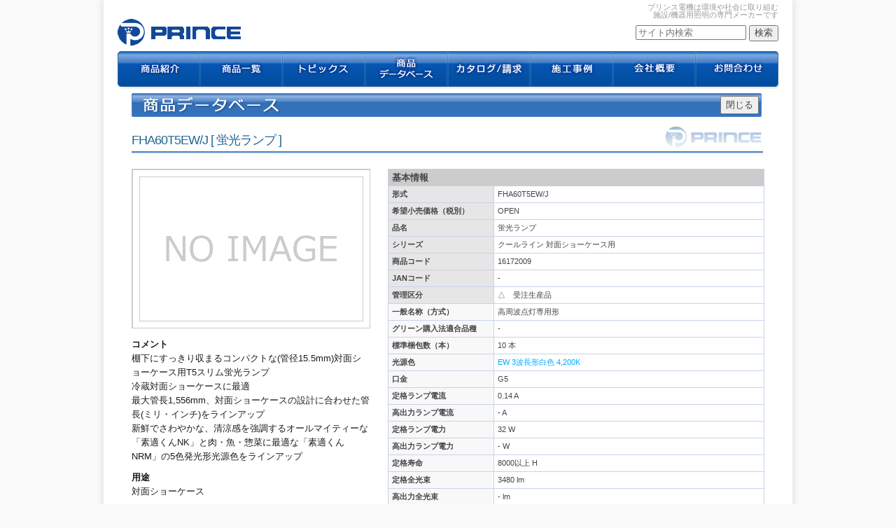

--- FILE ---
content_type: text/html; charset=UTF-8
request_url: https://www.prince-d.co.jp/products/item/2123/
body_size: 5591
content:
<!DOCTYPE HTML>
<html>
<head>
<!-- Google Tag Manager -->
<script>(function(w,d,s,l,i){w[l]=w[l]||[];w[l].push({'gtm.start':
new Date().getTime(),event:'gtm.js'});var f=d.getElementsByTagName(s)[0],
j=d.createElement(s),dl=l!='dataLayer'?'&l='+l:'';j.async=true;j.src=
'https://www.googletagmanager.com/gtm.js?id='+i+dl;f.parentNode.insertBefore(j,f);
})(window,document,'script','dataLayer','GTM-PXJFSBR');</script>
<!-- End Google Tag Manager -->
<!-- common_meta -->
<meta http-equiv="Content-Type" content="text/html; charset=UTF-8">
<meta name="description" content="FHA60T5EW/J。プリンス電機は環境や社会に取り組む、施設/機器用照明の専門メーカーです。">
<meta name="keywords" content="FHA60T5EW/J,照明,プリンス電機" lang="ja">
<meta name="author" content="プリンス電機">
<title>FHA60T5EW/J｜プリンス電機</title>
<!-- common_link -->
<link rel="stylesheet" type="text/css" href="https://www.prince-d.co.jp/css/style.css">
<link rel="stylesheet" type="text/css" href="https://www.prince-d.co.jp/css/page.css">
<link rel="stylesheet" type="text/css" href="https://code.jquery.com/ui/1.10.4/themes/cupertino/jquery-ui.min.css">
<link rel="stylesheet" type="text/css" href="https://www.prince-d.co.jp/css/flexnav.css" media="screen, projection">
<link rel="stylesheet" type="text/css" href="https://www.prince-d.co.jp/css/pure-min.css">
<link rel="stylesheet" type="text/css" href="https://www.prince-d.co.jp/css/pure_define.css">
<!--[if lte IE 8]>
<link rel="stylesheet" href="https://www.prince-d.co.jp/css/grids-responsive-old-ie-min.css">
<![endif]-->
<!--[if gt IE 8]><!-->
<link rel="stylesheet" href="https://www.prince-d.co.jp/css/grids-responsive-min.css">
<!--<![endif]-->
<link rel="stylesheet" type="text/css" href="https://www.prince-d.co.jp/css/responsive_remove.css">
<link rel="stylesheet" type="text/css" href="https://www.prince-d.co.jp/css/print.css" media="print">
<link rel="shortcut icon" href="https://www.prince-d.co.jp/images/favicon.ico">
<!-- common_js -->
<script src="https://www.prince-d.co.jp/js/yui-min.js"></script>
<script>
YUI({
    classNamePrefix: 'pure'
}).use('gallery-sm-menu', function (Y) {
 
    var horizontalMenu = new Y.Menu({
        container         : '#horizontal-menu',
        sourceNode        : '#std-menu-items',
        orientation       : 'horizontal',
        hideOnOutsideClick: false,
        hideOnClick       : false
    });
 
    horizontalMenu.render();
    horizontalMenu.show();
 
});
</script>
</head>
<body>
<!-- Google Tag Manager (noscript) -->
<noscript><iframe src="https://www.googletagmanager.com/ns.html?id=GTM-PXJFSBR"
height="0" width="0" style="display:none;visibility:hidden"></iframe></noscript>
<!-- End Google Tag Manager (noscript) -->
<div id="page">
  <div id="header">
  <p>プリンス電機は環境や社会に取り組む<br>施設/機器用照明の専門メーカーです</p>
  <div class="clearfix">
      <h1><a href="https://www.prince-d.co.jp/">FHA60T5EW/J｜プリンス電機</a></h1>
      <!--<span class="icon_60th"><a href="https://www.prince-d.co.jp/docs/PRINCE_60_POSTER.pdf" target="_blank"><img src="https://www.prince-d.co.jp/images/bg/icon_60logo.gif" width="105" height="38" alt="プリンス電機はおかげさまで60周年" /></a></span>-->
        <div class="headSearch">
          <form action="https://www.google.co.jp/search" method="get">
            <input type="hidden" value="ja" name="hl"/>
            <input type="hidden" value="prince-d.co.jp" name="domains"/>
            <input type="hidden" value="prince-d.co.jp" name="sitesearch"/>
            <input type=hidden name=ie value="UTF-8">
            <input type=hidden name=oe value="UTF-8">
            <input name="q" type="text" class="headSearchTxt" value="" placeholder="サイト内検索" />
            <!--<input type="image" src="https://www.prince-d.co.jp/images/kensaku-btn.gif" class="srchBtn"/>-->
            <input type="submit" value="検索"/>
          </form>
        </div>
  </div>
  <div class="menu-button">Menu</div>
  <nav>
    <ul data-breakpoint="600" class="flexnav">
      <li><a href="https://www.prince-d.co.jp/products/contents/" title="商品紹介"  class="led">商品紹介</a></li>
      <li><a href="https://www.prince-d.co.jp/products/led/lineup" title="商品一覧"  class="f_lamp">商品一覧</a></li>
      <li><a href="https://www.prince-d.co.jp/topics/" title="トピックス" class="topics">トピックス</a></li>
      <li><a href="https://www.prince-d.co.jp/search/" title="商品データベース" class="search">商品データベース</a></li>
      <li><a href="https://www.prince-d.co.jp/catalog" title="カタログ / 請求" class="catalog">カタログ / 請求</a></li>
      <li><a href="https://www.prince-d.co.jp/showcase" title="施工事例" class="showcase">施工事例</a></li>
      <li><a href="https://www.prince-d.co.jp/company/" title="会社概要" class="company">会社概要</a></li>
      <li><a href="https://www.prince-d.co.jp/support/" title="お問合わせ" class="support">お問合わせ</a></li>
    </ul>
  </nav>
</div>
  <div id="wrapper" class="clearfix">
    <div id="breadcrumbs">
      <p></p>
    </div>
    <!-- #breadcrumbs END-->
    <div class="contentSingle" id="products">
      <div class="typeBox_main clearfix">
        <div class="itemCloseBtn clearfix">
          <p>商品データベース</p>
          <input type="button" value="閉じる" onClick="window.close()">
        </div>
        <h3>FHA60T5EW/J [ 蛍光ランプ ]</h3>
        <img src="https://www.prince-d.co.jp/images/products/noimage.gif" alt="画像準備中" width="340"><table class="spec"><tr><th colspan="2" class="header">基本情報</th></tr><tr><th class="fixed">形式</th><td>FHA60T5EW/J</td></tr><tr><th class="fixed">希望小売価格（税別）</th><td>OPEN</td></tr><tr><th class="fixed">品名</th><td>蛍光ランプ</td></tr><tr><th class="fixed">シリーズ</th><td>クールライン 対面ショーケース用</td></tr><tr><th class="fixed">商品コード</th><td>16172009</td></tr><tr><th class="fixed">JANコード</th><td>-</td></tr><tr><th class="fixed">管理区分</th><td>△　受注生産品</td></tr><tr><th>一般名称（方式）</th><td>高周波点灯専用形 </td></tr><tr><th>グリーン購入法適合品種</th><td>- </td></tr><tr><th>標準梱包数（本）</th><td>10 本</td></tr><tr><th>光源色</th><td><a href="https://www.prince-d.co.jp/products/light_spec/4/" target="_blank">EW 3波長形白色 4,200K</a></td></tr><tr><th>口金</th><td>G5 </td></tr><tr><th>定格ランプ電流</th><td>0.14 A</td></tr><tr><th>高出力ランプ電流</th><td>- A</td></tr><tr><th>定格ランプ電力</th><td>32 W</td></tr><tr><th>高出力ランプ電力</th><td>- W</td></tr><tr><th>定格寿命</th><td>8000以上 H</td></tr><tr><th>定格全光束</th><td>3480 lm</td></tr><tr><th>高出力全光束</th><td>- lm</td></tr><tr><th>質量</th><td>210 g</td></tr><tr><th>管長</th><td>1454 mm</td></tr><tr><th>管径</th><td>15.5 mm</td></tr><tr><th>備考</th><td>-</td></tr></table><ul class="catch_phrase"><li class="head">コメント</li><li>棚下にすっきり収まるコンパクトな(管径15.5mm)対面ショーケース用T5スリム蛍光ランプ<br />
冷蔵対面ショーケースに最適<br />
最大管長1,556mm、対面ショーケースの設計に合わせた管長(ミリ・インチ)をラインアップ<br />
新鮮でさわやかな、清涼感を強調するオールマイティーな「素適くんNK」と肉・魚・惣菜に最適な「素適くんNRM」の5色発光形光源色をラインアップ</li><li class="head">用途</li><li>対面ショーケース</li></ul><div class="pict23 clearfix"></div><h4>ダウンロード</h4><form method="post" action="../../../tools/dl_docs"><table class="download"><tr><th>全て選択</th><th>写真1<br>JPG</th><th>仕様図<br>PDF</th><th>取扱説明書<br>PDF</th><th>姿図<br>DXF</th><tr><td><input type="checkbox" name="" id="all" ></td><td>-</td><td><a href="https://www.prince-d.co.jp/fpdf/example?ca=49&co=2123&tbl=item_add_f_lamp" target="_blank">表示</a></p></td><td>-</td><td>-</td><tr></tr><tr></tr><tr></tr><tr></tr></table>        <div class="checkDL_btn">
          <input type="submit" value="チェックした項目をダウンロード" >
        </div>
        </form>
        <p>&nbsp;</p>
      </div>
		<h4>関連商品</h4><div class="clearfix item_cate_related"><div class="lineupBox clearfix"><a href="https://www.prince-d.co.jp/products/f_lamp/list/49/"><img src="https://www.prince-d.co.jp/docs/FHA64T6EN_J_shashin130729.jpg" alt="" width="140"></a><a href="https://www.prince-d.co.jp/products/f_lamp/list/49/">FHA T5 /J<br>蛍光ランプ</a></div><div class="lineupBox clearfix"><a href="https://www.prince-d.co.jp/products/f_lamp/list/60/"><img src="https://www.prince-d.co.jp/docs/piw_photo.jpg" alt="" width="140"></a><a href="https://www.prince-d.co.jp/products/f_lamp/list/60/">PIW<br>電子安定器(防雨型)</a></div><div class="lineupBox clearfix"><a href="https://www.prince-d.co.jp/products/f_lamp/list/68/"><img src="https://www.prince-d.co.jp/docs/PIH13-2952VK_syashin141224.jpg" alt="" width="140"></a><a href="https://www.prince-d.co.jp/products/f_lamp/list/68/">PIH<br>電子安定器</a></div><div class="lineupBox clearfix"><a href="https://www.prince-d.co.jp/products/f_lamp/list/217/"><img src="https://www.prince-d.co.jp/docs/hcl_20av.jpg" alt="" width="140"></a><a href="https://www.prince-d.co.jp/products/f_lamp/list/217/">HCL20<br>ホルダー</a></div><div class="lineupBox clearfix"><a href="https://www.prince-d.co.jp/products/f_lamp/list/229/"><img src="https://www.prince-d.co.jp/docs/psf_15fw_w_photo.jpg" alt="" width="140"></a><a href="https://www.prince-d.co.jp/products/f_lamp/list/229/">PSF-15FW<br>フリーソケット(防湿用)</a></div></div>      
      
      
      <p class="itemSup">製品情報は変更されている場合がありますので、弊社へお問い合わせ下さい。</p>
      <p class="gotop">
        <input type="button" value="閉じる" onClick="window.close()">
      </p>
    </div>
    <!-- .contentSingle END-->
  </div>
  <!-- #wrapper END-->
  <footer>
  <!-- ここからTOPに戻るボタン -->
  <div id="page-top">
    <p><a id="move-page-top">▲</a></p>
  </div>
  <!-- ここまでTOPに戻るボタン -->
  <div id="footer" class="clearfix">
    <div id="footerContent" class="clearfix">
      <div class="pure-g">
        <div class="pure-u-1 pure-u-md-1-5">
          <h5>会社概要</h5>
          <ul>
            <li><a href="https://www.prince-d.co.jp/company/">会社概要</a></li>
            <li><a href="https://www.prince-d.co.jp/company/policy">経営方針</a></li>
            <li><a href="https://www.prince-d.co.jp/company/history">会社沿革</a></li>
            <li><a href="https://www.prince-d.co.jp/company/recruit">採用情報</a></li>
            <li><a href="https://www.prince-d.co.jp/company/group">プリンス電機グループ</a></li>
            <!--<li><a href="https://www.prince-d.co.jp/company/case">こんなところでプリンス電機</a></li>-->
          </ul>
        </div>
        <div class="pure-u-1 pure-u-md-1-5">
          <h5>特集</h5>
          <ul>
            <li><a href="https://www.prince-d.co.jp/feature/t5slim/FHN/">T5スリム蛍光灯</a></li>
            <li><a href="https://www.prince-d.co.jp/feature/slimeco/">環境提案</a></li>
            <li><a href="https://www.prince-d.co.jp/feature/plan/">お客様別ご提案</a></li>
            <li><a href="https://www.prince-d.co.jp/feature/helpful/">お役立ち情報</a></li>
            <li><a href="https://www.prince-d.co.jp/docs/LED_renewal.pdf" target="_blank">蛍光灯からLEDへリニューアル</a></li>
          </ul>
        </div>
        <div class="pure-u-1 pure-u-md-1-5">
          <h5>このサイトについて</h5>
          <ul>
            <li><a href="https://www.prince-d.co.jp/about/">このサイトについて</a></li>
            <li><a href="https://www.prince-d.co.jp/about/privacy">個人情報保護に関して</a></li>
            <li><a href="https://www.prince-d.co.jp/about/sitemap">サイトマップ</a></li>
            <li><a href="https://www.prince-d.co.jp/about/link">リンク集</a></li>
            <li><a href="https://www.prince-d.co.jp/about/terms">サイト利用規約</a></li>
          </ul>
        </div>
        <div class="pure-u-1 pure-u-md-1-5">
          <h5>サポート</h5>
          <ul>
            <li><a href="https://www.prince-d.co.jp/support/">お問い合わせ</a></li>
            <li><a href="https://www.prince-d.co.jp/support/troubleshooting">故障かな？と思ったら</a></li>
            <li><a href="https://www.prince-d.co.jp/support/faq">よくある質問</a></li>
            <!--<li><a href="https://www.prince-d.co.jp/support/column/">コラム</a></li>-->
          </ul>
        </div>
        <div class="pure-u-1 pure-u-md-1-5">
          <p><a href="http://funtoshare.env.go.jp/" target="_blank"><img src="https://www.prince-d.co.jp/images/c25_90x40logob.jpg" alt="気候変動キャンペーン Fun to Share"></a></p>
          <p><a href="http://funtoshare.env.go.jp/coolchoice/" target="_blank"><img src="https://www.prince-d.co.jp/images/coolchoice.jpg" alt="COOL CHOICE"></a></p>
          <p><a href="http://www.gpn.jp/" target="_blank"><img src="https://www.prince-d.co.jp/images/ban_GPN.gif" alt="GPN グリーン購入ネットワーク"></a></p>
          <p><a href="http://www.gpn.jp/econet/" target="_blank"><img src="https://www.prince-d.co.jp/images/GPN-DB.gif" alt="エコ商品ねっと"></a></p>
        </div>
      </div>
    </div>
  </div>
  <!-- div#footer END -->
  <div id="footerBtm">
    <div id="footerBtmContent">
      <div class="pure-g">
        <div class="pure-u-1 pure-u-md-1-2">
          <p class="logo">プリンス電機</p>
        </div>
        <div class="pure-u-1 pure-u-md-1-2">
          <p class="copy">Copyright(C) 1999-2026, Prince Electric Co.,LTD. All rights reserved. </p>
        </div>
      </div>
    </div>
  </div>
  <!-- div#footerBtm END-->
</footer>
</div>
<!--common js_bottom-->
<script type="text/javascript" src="https://ajax.googleapis.com/ajax/libs/jquery/1.7.2/jquery.min.js"></script>
<script type="text/javascript">
//$.noConflict();
</script>
<script type="text/javascript" src="https://www.prince-d.co.jp/js/jquery.flexnav.js"></script>
<script type="text/javascript">
jQuery(document).ready(function($) {
	// initialize FlexNav
	$(".flexnav").flexNav();
});
</script>
<script type="text/javascript">
$(function(){
	//ボタン[id:page-top]を出現させるスクロールイベント
	$(window).scroll(function(){
		//最上部から現在位置までの距離を取得して、変数[now]に格納
		var now = $(window).scrollTop();

		//最下部から現在位置までの距離を計算して、変数[under]に格納
		var under = $('body').height() - (now + $(window).height());
 
		//最上部から現在位置までの距離(now)が500以上かつ
		//最下部から現在位置までの距離(under)が0px以上だったら
		if(now > 500){
			//[#page-top]をゆっくりフェードインする
			$('#page-top').fadeIn('slow');
		//それ以外だったらフェードアウトする
		}else{
			$('#page-top').fadeOut('slow');
		}
	});
	//ボタン(id:move-page-top)のクリックイベント
	$('#move-page-top').click(function(){
		//ページトップへ移動する
		$('html,body').animate({scrollTop:0},'slow');
	});
});
</script>
<!--common js_bottom END-->
<script>
$(function(){
	$('#all').click(function(){
		if(this.checked){
			$('td input').attr('checked','checked');
		}else{
			$('td input').removeAttr('checked');
		}
	});
});
</script>
</body>
</html>


--- FILE ---
content_type: text/css
request_url: https://www.prince-d.co.jp/css/page.css
body_size: 16121
content:
@charset "UTF-8";
/******************************/
/* top                        */
/******************************/
#top .eyeCatch {
	margin: 72px 0 40px 0;
}
#top .eyeCatch p {
	width: 944px;
	height: 300px;
	display: block;
	text-indent: -9999px;
	margin: 0;
}
#top .eyeCatch p a {
	width: 944px;
	height: 300px;
	display: block;
}
#top .eyeCatch p.eyeCatch01 {
	background: url(../images/top/01.png) no-repeat;
}
#top .eyeCatch p.eyeCatch02 {
	background: url(../images/top/02.png) no-repeat;
}
#top .eyeCatch p.eyeCatch03 {
	background: url(../images/top/03.png) no-repeat;
}
#top .eyeCatch p.eyeCatch04 {
	background: url(../images/top/04.png) no-repeat;
}
#top .eyeCatch p.eyeCatch05 {
	background: url(../images/top/05.png) no-repeat;
}
#top .eyeCatch p.eyeCatch06 {
	background: url(../images/top/led_Order.png) no-repeat;
}
#top .eyeCatch p.eyeCatch07 {
	background: url(../images/top/led_Renew.png) no-repeat;
}
#top .eyeCatch p.eyeCatch08 {
	background: url(../images/top/08.png) no-repeat;
}
 @media print, screen and (max-width: 760px) {
#top .eyeCatch {
	width: 100%;
	/*margin: 2% 0;*/
	margin: 0 0 40px 0;
}
#top .eyeCatch p {
	max-width: 100%;
	height: 0;
	padding: 30% 0px;
	display: block;
	text-indent: -9999px;
	margin: 0;
	-moz-background-size: 100% auto !important;
	background-size: 100% auto !important;
}
#top .eyeCatch p a {
	display: block;
	max-width: 100%;
	height: 0;
	padding: 30% 0px;
	margin-top: -30%;
}
#top .eyeCatch p.eyeCatch01 {
	background: url(../images/top/sp_01.png) no-repeat;
}
#top .eyeCatch p.eyeCatch02 {
	background: url(../images/top/sp_02.png) no-repeat;
}
#top .eyeCatch p.eyeCatch03 {
	background: url(../images/top/sp_03.png) no-repeat;
}
#top .eyeCatch p.eyeCatch04 {
	background: url(../images/top/sp_04.png) no-repeat;
}
#top .eyeCatch p.eyeCatch05 {
	background: url(../images/top/sp_05.png) no-repeat;
}
#top .eyeCatch p.eyeCatch06 {
	background: url(../images/top/sp_led_Order.png) no-repeat;
}
#top .eyeCatch p.eyeCatch07 {
	background: url(../images/top/sp_led_Renew.png) no-repeat;
}
#top .eyeCatch p.eyeCatch08 {
	background: url(../images/top/sp_08.png) no-repeat;
}
button.slick-prev, button.slick-next {
	display: none !important;
}
}
#top ul#tab {
	padding: 0;
	margin: 0;
	border-left: 1px solid #e0e0e0;
	-webkit-box-sizing: border-box;
	-moz-box-sizing: border-box;
	-o-box-sizing: border-box;
	-ms-box-sizing: border-box;
	box-sizing: border-box;
	width: 704px;
}
#top ul#tab li {
	float: left;
	background: #e6ecfe;
	color: #888;
	width: 16.66%;
	text-align: center;
	border-top: 1px solid #e0e0e0;
	border-bottom: 2px solid #e0e0e0;
	border-right: 1px solid #e0e0e0;
	margin: 0;
	height: 40px;
	vertical-align: middle;
	line-height: 40px;
	font-size: 80%;
	font-weight: bold;
	-webkit-box-sizing: border-box;
	-moz-box-sizing: border-box;
	-o-box-sizing: border-box;
	-ms-box-sizing: border-box;
	box-sizing: border-box;
	background: #ffffff; /* Old browsers */
	background: -moz-linear-gradient(top, #ffffff 0%, #eeeeee 50%, #ffffff 100%); /* FF3.6+ */
	background: -webkit-gradient(linear, left top, left bottom, color-stop(0%, #ffffff), color-stop(50%, #eeeeee), color-stop(100%, #ffffff)); /* Chrome,Safari4+ */
	background: -webkit-linear-gradient(top, #ffffff 0%, #eeeeee 50%, #ffffff 100%); /* Chrome10+,Safari5.1+ */
	background: -o-linear-gradient(top, #ffffff 0%, #eeeeee 50%, #ffffff 100%); /* Opera 11.10+ */
	background: -ms-linear-gradient(top, #ffffff 0%, #eeeeee 50%, #ffffff 100%); /* IE10+ */
	background: linear-gradient(to bottom, #ffffff 0%, #eeeeee 50%, #ffffff 100%); /* W3C */
 filter: progid:DXImageTransform.Microsoft.gradient( startColorstr='#ffffff', endColorstr='#ffffff', GradientType=0 ); /* IE6-9 */
	cursor: pointer;
}
#top ul#tab li.twoLine {
	line-height: 1.1em !important;
	padding-top: 4px;
}
#top ul#tab li.select {
	color: #3D7BC9;
	font-weight: bold;
	font-size: 90%;
	border-bottom: none;
	border-top: 3px solid #3D7BC9;
	border-left: 1px solid #e0e0e0;
	border-right: 2px solid #e0e0e0;
	background: #ffffff; /* Old browsers */
	background: -moz-linear-gradient(top, #ffffff 0%, #eeeeee 50%, #ffffff 100%); /* FF3.6+ */
	background: -webkit-gradient(linear, left top, left bottom, color-stop(0%, #ffffff), color-stop(50%, #eeeeee), color-stop(100%, #ffffff)); /* Chrome,Safari4+ */
	background: -webkit-linear-gradient(top, #ffffff 0%, #eeeeee 50%, #ffffff 100%); /* Chrome10+,Safari5.1+ */
	background: -o-linear-gradient(top, #ffffff 0%, #eeeeee 50%, #ffffff 100%); /* Opera 11.10+ */
	background: -ms-linear-gradient(top, #ffffff 0%, #eeeeee 50%, #ffffff 100%); /* IE10+ */
	background: linear-gradient(to bottom, #ffffff 0%, #eeeeee 50%, #ffffff 100%); /* W3C */
 filter: progid:DXImageTransform.Microsoft.gradient( startColorstr='#ffffff', endColorstr='#ffffff', GradientType=0 ); /* IE6-9 */
}
#top .content_wrap {
	padding: 0;
	margin: 0;
	width: 704px;
	border-left: 2px solid #e0e0e0;
	border-bottom: 2px solid #e0e0e0;
	border-right: 2px solid #e0e0e0;
	-webkit-box-sizing: border-box;
	-moz-box-sizing: border-box;
	-o-box-sizing: border-box;
	-ms-box-sizing: border-box;
	box-sizing: border-box;
	background: #fff;
	background: #ffffff; /* Old browsers */
	background: -moz-linear-gradient(top, #ffffff 53%, #f8f8f8 100%); /* FF3.6+ */
	background: -webkit-gradient(linear, left top, left bottom, color-stop(53%, #ffffff), color-stop(100%, #f8f8f8)); /* Chrome,Safari4+ */
	background: -webkit-linear-gradient(top, #ffffff 53%, #f8f8f8 100%); /* Chrome10+,Safari5.1+ */
	background: -o-linear-gradient(top, #ffffff 53%, #f8f8f8 100%); /* Opera 11.10+ */
	background: -ms-linear-gradient(top, #ffffff 53%, #f8f8f8 100%); /* IE10+ */
	background: linear-gradient(to bottom, #ffffff 53%, #f8f8f8 100%); /* W3C */
 filter: progid:DXImageTransform.Microsoft.gradient( startColorstr='#ffffff', endColorstr='#f8f8f8', GradientType=0 ); /* IE6-9 */
}
.contentSingle .disnon {
	display: none;
}
#top .topicsTab {
	margin: 0;
}
#top ul.linkArea {
	margin: 0 0 0 0;
}
#top ul.linkArea li p.linkBox {
	margin: 0 0 5px 10px;
}
@media print, screen and (max-width: 760px) {
#top .topicsTab {
	margin-top: 3%;
}
#top ul#tab {
	font-size: 60%;
	width: auto;
}
#top ul#tab li {
	height: 30px;
	vertical-align: middle;
	line-height: 30px;
}
#top ul#tab li.twoLine {
	line-height: 1.2em !important;
	padding-top: 3px;
}
#top .content_wrap {
	width: auto;
}
}
@media print, screen and (max-width: 760px) {
#top ul.linkArea li p.linkBox {
	margin: 0 0 5px 0;
}
}
#top ul.linkArea li p.linkBox a {
	text-align: center;
	display: block;
}
#top .topicsWrap {
	clear: both;
	margin: 10px 0px 5px 0px;
	padding-top: 10px;
}
#top .topicsArea {
	padding: 20px;
}
#top .topicsArea dl {
	margin: 0;
}
#top .topicsArea dl dt {
	float: left;
	clear: left;
	width: 150px;
	font-size: 84%;
	line-height: 1.5em;
	margin: 5px 0 5px 0;
}
#top .topicsArea dl dd {
	float: left;
	line-height: 1.5em;
	margin: 5px 0 5px 0;
}
@media print, screen and (max-width: 760px) {
#top .topicsWrap {
	margin-top: 0;
}
#top .topicsArea {
	padding: 2%;
}
#top .topicsArea dl dt {
	width: auto;
	font-size: 75%;
	margin: 5px 0 0px 5px;
	line-height: 1.8em;
}
#top .topicsArea dl dd {
	margin: 2px 0 8px 5px;
	font-size: 70%;
	width: 95%;
	line-height: 1.3em;
	overflow: hidden;
	white-space: nowrap;
	text-overflow: ellipsis;
}
}
#top .topicsArea dl dd a {
	text-decoration: underline;
	letter-spacing: 0.1em;
}
#top .topicsArea dl dd .icon-new {
	text-decoration: none;
	font-weight: bold;
	font-size: 76%;
	color: #d80000;
}
#top p.topicsLink {
	clear: both;
	text-align: right;
	margin: 5px 5px 0 0;
	color: #E95310;
	font-size: 80%;
	font-weight: bold;
}
#top .supportBox {
	border: 3px solid #626262;
	paddin: 0;
	margin: 0 0 5px 5px;
}
#top .supportBox h4 {
	border-bottom: 2px solid #e0e0e0;
	padding: 13px 5px 11px 5px;
	margin: 0 0 8px 0;
	font-weight: bold;
	font-size: 110%;
	color: #FFF;
	background-color: #3D7BC9;
}
#top .supportBox ul {
	width: 213px;
	border: 1px solid #e0e0e0;
	margin: 0;
}
#top .supportBox ul li {
	margin: 0;
	font-size: 80%;
	background: url(../images/bg/listBtn_bg.jpg) no-repeat;
	width: 213px;
	height: 42px;
	vertical-align: middle;
	line-height: 42px;
}
#top .supportBox form {
	padding: 5px;
}
#top .supportBox form p {
	margin-bottom: 0px;
}
#top .supportBox_movie {
	margin: 0 0 5px 5px;
	width: 231px;
}
#top .supportBox_movie img {
	width: 231px;
}
@media print, screen and (max-width: 760px) {
#top .new_eyeCatch {
	width: 100%;
}
#top .supportBox {
	border: 3px solid #626262;
	padding: 0;
	margin: 0 0 10px 0;
}
#top .supportBox h4 {
	border-bottom: 2px solid #e0e0e0;
	padding: 13px 5px 11px 5px;
	margin: 0 0 8px 0;
	font-weight: bold;
	font-size: 110%;
	color: #FFF;
	font-weight: normal;
	font-size: 100%;
	background-color: #3D7BC9;
}
#top .supportBox ul {
	border: 1px solid #e0e0e0;
	margin: 0 auto;
	width: 98%;
}
#top .supportBox ul li {
	margin: 0;
	font-size: 80%;
	width: 100%;
}
#top .supportBox {
	margin: 0;
}
#top .supportBox_movie {
	margin: 10px auto;
	text-align: center;
}
#top .supportBox_movie img {
	width: 100%;
}
}
#top .supportBox ul li a {
	display: block;
	padding-left: 30px;
}
#top h4.plan {
	background-color: #226592;
	color: #FFF;
	font-weight: normal;
	font-size: 120%;
	padding: 5px;
	margin: 0;
}
#top .planWrap {
	margin-top: 0px;
}
#top .planBox {
	margin: 5px 5px 30px 5px;
	min-height: 176px;
}
#top .planBox_noheight {
	min-height: 0px !important;
	margin-bottom: 2% !important;
}
#top .planBox h5 {
	font-size: 105%;
	margin: 0px 0px 10px 0px;
	background: #3D7BC9;
	padding: 7px 10px;
	color: #fff;/* <a> nasi taisaku*/
}
#top .planBox h5 a {
	color: #fff;
}
#top .planBox p {
	font-size: 80%;
}
#top .planBox ul {
	margin-left: 10px;
}
#top .planBox ul li.icon_pdf {
	background: url(../images/bg/icon_pdf.gif) no-repeat 195px 0px;
	font-size: 82%;
}
@media print, screen and (max-width: 760px) {
#top .planBox ul li.icon_pdf {
	background: url(../images/bg/icon_pdf.gif) no-repeat 195px 0px;
	font-size: 90%;
}
}
#top .planBox ul li {
	margin-bottom: 2px;
}
#top .planBox ul li span, #top .topSearchLink li span {
	color: #E95310;
	margin: 0 5px 0 0;
	font-size: 80%;
	font-weight: bold;
}
#top h4.csrTitle {
	font-size: 105%;
	margin: 5px 5px 10px 5px;
	background: #3D7BC9;
	padding: 7px 10px;
	font-weight: normal;
	color: #FFF;
}
#top .csrBox {
	margin: 0 10px 10px 10px;
}
#top .csrBox p {
	clear: both;
	font-size: 74%;
}
#top .csrBox p.img {
	clear: none;
	float: left;
	width: 35%;
	margin: 0;
}
#top .csrBox h5 {
	width: 65%;
	float: right;
	clear: none;
	margin: 10px 0 0 0;
	font-size: 90%;
	font-weight: bold;
}
#top .csrBox div.h5txt {
	width: 62%;
	float: left;
	margin: 10px 0 0 5px;
}
#top .csrBox div.h5txt h5 {
	float: none;
	margin: 0px 0px 6px 0px;
	width: 100%;
}
#top .csrBox div.h5txt p {
	margin: 0px;
}
#top .csrBox div.h5txt p a {
	font-size: 110%;
	font-weight: bold;
	color: #3D7BC9;
	background: #f0f0f0;
	padding: 5px;
	display: block;
	width: 93%;
}
#top .csrBox div.h5txt p a span {
	color: #E95310;
	font-size: 120%;
	font-weight: bold;
}
#top .csrBox p.msys {
	text-align: center;
	font-weight: bold;
}
#top .csrBox p.markp a {
	display: block;
	text-align: center;
}
#top .csrBox p.markp a img.mark {
	height: 80px;
	text-align: center;
	margin: 0 auto;
	display: inline-block;
}
@media print, screen and (max-width: 760px) {
#top .planWrap {
	margin-top: auto;
}
#top .planBox {
	margin: 5px 5px 10px 5px;
	min-height: inherit;
}
#top .planBox h5 {
	font-size: 90%;
	margin: 0px 0px 10px 0px;
	background: #3D7BC9;
	padding: 7px 10px;
}
#top .planBox ul {
	font-size: 90%;
}
#top h4.csrTitle {
	font-size: 90%;
}
#top .csrBox p {
	font-size: 70%;
}
#top .csrBox p.img {
	clear: none;
	float: left;
	width: 15%;
}
#top .csrBox p.img img {
	width: 100%;
}
#top .csrBox h5 {
	width: 85%;
	margin: 20px 0 0 0;
	font-size: 80%;
}
ul.topSearchLink {
	font-size: 75%;
}
}
ul.topSearchLink {
	margin: 10px 0px 0px 0px;
}
ul.topSearchLink li {
	display: inline;
	margin-right: 10px;
}
/******************************/
/* products治治治治治治治治           */
/******************************/
#products img {
	border-top: 1px solid #CCC;
	border-left: 1px solid #CCC;
	border-right: 1px solid #FFF;
}
#products div.pict23 {
	margin-bottom: 20px;
}
#products div.pict23 a {
	float: left;
	font-size: 80%;
	text-align: right;
}
div.checkDL_btn {
	text-align: right;
}
div.checkDL_btn input {
	font-size: 78%;
	margin-right: 20px;
	padding: 3px 5px;
}
#products .classBox {
	margin: 0 0 20px 0;
	padding: 20px 20px 0 20px;
	border: 1px solid #CCC;
	width: 902px;
	background: url(../images/products/seriesbox.png) repeat-x bottom;
}
#products .seriesBox {
	margin: 0 0 20px 0;
	padding: 0 20px;
	border: 1px solid #DDD;
	width: 902px;
	min-height: 280px;
	background: url(../images/products/seriesbox.png) repeat-x bottom;
	position: relative;
}
#products .seriesBox h3 {
	margin: 20px 0 18px 0;
	line-height: 1.2em;
}
#products .seriesBox h4 {
	font-size: 110%;
	margin-top: 15px;
	border-left: 3px solid #3472BE;
	padding: 4px 6px 0px 6px;
}
#products p.inner2 {
	padding: 5px 0px 20px 28px;
	color: #c5c5c5;
}
#products .seriesBox img {
	display: block;
	float: left;
}
#products .seriesBox .inseriesBox {
	width: 640px;
	float: left;
	margin : 0 0 0 20px;
}
#products .seriesBox .inseriesBox h4 {
	margin: 0 0 10px 0;
	font-size: 90%;
	line-height: 1.2em;
}
#products .seriesBox .inseriesBox h5 {
	margin: 0 0 10px 0;
	font-size: 80%;
	line-height: 1.2em;
	color: #999;
}
#products .seriesBox .inseriesBox p {
	margin: 0 0 10px 0;
	font-size: 90%;
	line-height: 1.2em;
}
#products .seriesBox .inseriesBox p.link {
	text-align: right;
	font-weight: bold;
	position: absolute;
	bottom: 0px;
	right: 20px;
}
#products .seriesBox .inseriesBox table {
	width: 49%;
	font-size: 60%;
	clear: both;
	display: inline-table;
	margin: 0;
}
#products .seriesBox .inseriesBox table caption {
	text-align: left;
	margin: 0 0 6px 0;
}
#products h3.type {
	margin: 0 0 10px 20px;
	font-size: 110%;
	width: 944px;
	height: 42px;
	line-height: 42px;
	vertical-align: middle;
}
#products h3 span.h3Uses {
	font-size: 65%;
}
#products .typeBox_l {
	width: 442px;
	height: 160px;
	float: left;
	margin : 0 20px 20px 10px;
	padding: 0 0 10px 0;
}
#products .typeBox_r {
	width: 442px;
	height: 160px;
	float: left;
	margin : 0 0 20px 0;
	padding: 0 0 10px 0;
}
#products .typeBox_single {
	width: 97%;
	margin : 0 0 20px 0;
	padding: 0 0 10px 0;
}
#products .typeBox_l h4, #products .typeBox_r h4, #products .typeBox_single h4 {
	margin: 0 0 0 10px;
	padding: 0px;
	font-size: 90%;
	height: 34px;
	line-height: 34px;
	vertical-align: middle;
	clear: both;
	width: 440px;
	border-top: 1px solid #DDD;
	border-bottom: 1px solid #DDD;
	border-left: 1px solid #DDD;
	border-right: 1px solid #DDD;
}
#products .typeBox_single h4 {
	width: 100%;
}
#products .typeBox_l h4 a, #products .typeBox_r h4 a, #products .typeBox_single h4 a {
	width: 430px;
	height: 34px;
	line-height: 34px;
	vertical-align: middle;
	background: #ffffff; /* Old browsers */
	background: -moz-linear-gradient(top, #ffffff 0%, #f6f6f6 79%, #ededed 100%); /* FF3.6+ */
	background: -webkit-gradient(linear, left top, left bottom, color-stop(0%, #ffffff), color-stop(79%, #f6f6f6), color-stop(100%, #ededed)); /* Chrome,Safari4+ */
	background: -webkit-linear-gradient(top, #ffffff 0%, #f6f6f6 79%, #ededed 100%); /* Chrome10+,Safari5.1+ */
	background: -o-linear-gradient(top, #ffffff 0%, #f6f6f6 79%, #ededed 100%); /* Opera 11.10+ */
	background: -ms-linear-gradient(top, #ffffff 0%, #f6f6f6 79%, #ededed 100%); /* IE10+ */
	background: linear-gradient(to bottom, #ffffff 0%, #f6f6f6 79%, #ededed 100%); /* W3C */
 filter: progid:DXImageTransform.Microsoft.gradient( startColorstr='#ffffff', endColorstr='#ededed', GradientType=0 ); /* IE6-9 */
	display: block;
	padding: 0 0 0 10px;
	color: #666;
}
#products .typeBox_single h4 a {
	width: 98.9%;
}
#products .typeBox_l .intypeBox, #products .typeBox_r .intypeBox {
	margin: 1px 0 0 10px;
	border: 6px solid #EEE;
	width: 430px;
	background-color: #FAFAFA;
}
#products .typeBox_single .intypeBox {
	margin: 1px 0 0 10px;
	border: 6px solid #EEE;
	width: 430px;
	background-color: #FAFAFA;
	width: 98.9%;
}
#products .typeBox_l .intypeBox img, #products .typeBox_r .intypeBox img, #products .typeBox_single .intypeBox img {
	display: block;
	float: left;
	margin: 6px 6px 0 6px;
	border-top : 1px solid #CCC;
	border-left : 1px solid #CCC;
	border-right : 1px solid #FFF;
	border-bottom: 1px solid #353fff535;
}
#products .typeBox_l .intypeBox p, #products .typeBox_r .intypeBox p {
	margin: 6px 6px 6px 0;
	font-size: 72%;
	line-height: 1.4em;
	height: 80px;
}
#products .typeBox_single .intypeBox p {
	margin: 6px 6px 6px 0;
	font-size: 72%;
	line-height: 1.4em;
	width: 78%;
	float: left;
}
#products .typeBox_l .intypeBox p.link, #products .typeBox_r .intypeBox p.link, #products .typeBox_single .intypeBox p.link {
	width: 402px;
	clear: both;
	text-align: right;
	font-weight: bold;
	margin: 0 6px 6px 20px;
	height: 1.2em;
}
#products .typeBox_single .intypeBox p.link {
	width: 95%;
}
#products .typeBox_main {
	margin: 0 0 20px 20px;
}
#products .typeBox_main h3 {
	margin: 0 0 20px 0px;
	font-size: 110%;
	width: 944px;
	height: 42px;
	line-height: 42px;
	vertical-align: middle;
}
#products .typeBox_main h4 {
	margin: 0 0 10px 0px;
	font-size: 96%;
	width: 944px;
}
#products .typeBox_main form {
	margin: 0;
}
#products .typeBox_main .formBtn {
	margin: 0 20px 20px 0;
}
#products .typeBox_main form table {
	margin: 0 0 20px 0;
	width: 904px;
}
#products .typeBox_main .cate_IMG {
	width: 38%;
	float: left;
}
#products .typeBox_main .cate_IMG a img {
	border-top : 1px solid #CCC;
	border-left : 1px solid #CCC;
	border-right : 1px solid #FFF;
	border-bottom: 1px solid #353fff535;
}
#products .typeBox_main .intypeBox {
	width: 552px;
	float: left;
	margin : 0 0 0 10px;
}
#products .typeBox_main .intypeBox h4 {
	width: 460px;
	/* margin: 0 0 1px 0; */
	font-size: 90%;
	line-height: 1.2em;
	clear: both;
	border-left: 3px solid #3D7BC9;
	padding: 0px 5px;
	display: inline;
}
#products .typeBox_main .intypeBox p {
	margin: 9px 8px 15px 8px;
	font-size: 80%;
	line-height: 1.2em;
	word-wrap: break-word;
	white-space: normal;
}
#products .typeBox_main .intypeBox p.lifht_spec_list {
	clear: both;
}
#products .typeBox_main .intypeBox .lifht_spec_list span {
	width: 272px;
	display: inline;
	padding: 0px 0px 5px 0px;
}
#products .typeBox_main p.logo {
	margin: 4px 0px;
}
#products .typeBox_main p.logo img {
	margin: 0;
	border : none;
}
#products p.pageNavi {
	text-align: right;
}
#products ul.pager {
	margin: 0 20px 0 20px;
	font-size: 90%;
	word-break: break-all;
}
#products ul.pager li {
	display: inline;
	margin: 0 10px 0 0;
}
#products ul.pager li a {
	text-decoration: underline;
}
#products ul.pager li.active {
	font-weight: bold;
}
#products ul.pager li.total {
	font-weight: bold;
	float: right;
	width: 90px;
	text-align: right;
}
#products div.itemCloseBtn {
	background: url(../images/bg/item_db.png) no-repeat left top;
	width: 900px;
	height: 34px;
	line-height: 34px;
	margin-bottom: 8px;
	padding: 4px 0 0 0px;
	vertical-align: middle;
}
#products div.itemCloseBtn p {
	text-indent: -9999px;
	width: 700px;
	float: left;
	margin: 9px 0px 5px 10px;
}
#products div.itemCloseBtn input {
	float: right;
	padding: 1px 6px;
	margin: 0 4px 0 0px;
	font-size: 84%;
	height: 26px;
}
#products table.list {
	border: none;
	width: 96%;
	border-collapse: collapse;
	font-size: 80%;
	border: 1px solid #C7D3E8;
	margin: 15px auto;
}
#products table.list p.remarks {
	text-align: left;
	margin: 0 0 0 20px;
	color: #F00;
}
#products table.list tr th {
	background-color: #FFF;
	border-top: none;
	border-left: none;
	border-bottom: 1px solid #C7D3E8;
	border-right: none;
	white-space: nowrap;
	padding: 2px 5px 2px 5px;
	text-align: left;
	height: 1.4em;
	line-height: 1.4em;
	vertical-align: middle;
}
#products table.list tr th a {
	font-weight: bold;
}
#products table.list tr th.head {
	font-weight: normal;
	text-align: center;
	background: #EFEFEF;
	border: 1px solid #C7D3E8;
}
#products table.list tr th.checkHead {
	width: 30px;
	font-size: 70%;
}
#products table.list tr th.rowAll {
	width: 30px;
	font-size: 70%;
	background-color: #4aa3df;
}
#products table.list tr th.colAll {
	width: 30px;
	font-size: 70%;
	background-color: #4aa3df;
	text-align: center;
}
#products table.list tr th a.img {
	display: block;
	float: left;
	margin: 0 6px 0 0;
	text-align: center;
}
#products table.list tr th ul li .dTitle {
	float: left;
	width: 142px;
}
#products table.list tr th ul li .dValue {
	float: left;
	width: 260px;
	word-wrap: break-word;
}
#products table.list tr td {
	background-color: #FFF;
	border-top: none;
	border-left: none;
	border-bottom: 1px solid #C7D3E8;
	border-right: none;
	font-weight: normal;
	padding: 5px;
	height: 1.4em;
	line-height: 1.4em;
	vertical-align: middle;
}
#products table.list tr td.img {
	width: 102px;
	padding: 5px 0 5px 5px;
}
#products table.list tr td a {
	padding: 0;
	width: 170px;
	height: 114px;
	display: block;
}
#products table.list tr td a img {
	border-top : 1px solid #CCC;
	border-left : 1px solid #CCC;
	border-right : 1px solid #FFF;
	border-bottom: 1px solid #353fff535;
}
#products table.list tr td.check {
	text-align: center;
	border-left: 1px dotted #C7D3E8;
	border-right: 1px dotted #C7D3E8;
	vertical-align: top;
	padding-top: 46px;
}
#products table.list tr td.check input {
	margin: 0;
	padding: 0;
}
#products table.list tr td.check input {
	margin: 0;
	padding: 3px 0px;
}
#products table.spec {
	border: none;
	width: 538px;
	font-size: 70%;
	float: right;
	margin: 0 20px 20px 20px;
}
#products table.spec th {
	text-align: left;
	font-weight: bold;
	width: 140px;
	background-color: #F8F8F8;
}
#products table.spec th.header {
	font-size: 120%;
	background-color: #CCC;
}
#products table th.fixed {
	background-color: #E6E6E6;
}
#products table.download {
	font-size: 70%;
}
#products table.download tr td {
	text-align: center;
}
#products p.remarksTop {
	width: 538px;
	margin: 0 0 10px 20px;
	font-size: 70%;
	font-weight: bold;
	float: left;
	color: #F00;
}
#products ul.catch_phrase {
	width: 340px;
	margin: 10px 0 20px 0;
	font-size: 90%;
}
#products ul.catch_phrase li {
	margin-bottom: 10px;
}
#products ul.catch_phrase li.head {
	font-weight: bold;
	margin-bottom: 0;
}
#products .lineupBox {
	width: 144px;
	height: 230px;
	float: left;
	margin : 0 18px 10px 18px;
}
#products .lineupBox img {
	display: block;
	margin: 5px 0;
}
#products .lineupBox h5 {
	margin: 0px 0px -5px 0px;
	font-size: 85%;
	font-weight: bold;/*color: #00aaff;*/
}
#products .lineupBox p {
	margin: 7px 0px 0px 0px;
	line-height: 1.2em;
	font-size: 75%;
}
#products .lineupBox .inlineupBox {
	margin: 0 auto;
}
#products .classBox h3 {
	margin: 0 0 20px 0;
}
#products .classBox h4 {
	margin: 0 0 0 20px;
}
#products .lineupBox .inlineupBox h5 {
	font-size: 90%;
	font-weight: bold;
	line-height: 1.2em;
}
#products .lineupBox .inlineupBox p {
	margin: 5px 0 0 0;
	font-size: 66%;
	line-height: 1.4em;
}
#products .lineupBox .inlineupBox p.link {
	text-align: right;
	font-weight: bold;
}
#products div.item_cate_related div.lineupBox {
	height: 140px !important;
}
#products div.item_cate_related div.lineupBox a {
	font-size: 75%;
}
#products .colorBox {
	margin: 0 auto;
}
#products .colorBox table {
	width: 240px;
	font-size: 80%;
	float: left;
}
#products .colorBox table.led {
	width: 100%;
	font-size: 80%;
	clear: both;
}
#products .relateBox {
	width: 120px;
	height: 160px;
	float: left;
	margin : 0 10px 10px 0;
}
#products .relateBox img {
	display: block;
	margin: 5px 0 10px 0;
}
#products .relateBox .inlineupBox {
	margin: 0 auto;
}
#products .relateBox h4 {
	margin: 0 0 0 20px;
}
#products .relateBox .inrelateBox h5 {
	font-size: 74%;
	font-weight: bold;
	line-height: 1.2em;
}
#products .relateBox .inrelateBox p {
	margin: 0;
	font-size: 66%;
	line-height: 1.2em;
}
#products .relateBox .inrelateBox p.link {
	text-align: right;
	font-weight: bold;
}
#products div.sortBox {
	font-size: 84%;
	margin: 0px 0 -25px 20px;
	width: 74%;
 *width: 69.5%;
	border: 1px solid #C7D3E8;
}
#products dl.sort {
	margin: 8px;
}
#products dl.sort dt {
	display: inline;
	margin: 0 5px 0 0;
	color: #133BC1;
}
#products dl.sort dd {
	display: inline;
}
#products dl.sort dd span.sortJ {
	font-weight: bold;
}
#products dl.sort dd span.mode {
	font-weight: bold;
	font-size: 94%;
	background-color: #ddd;
}
#products div.f_lamp_bunkouIMG {
	width: 94%;
	margin: 0px auto;
}
#products div.f_lamp_bunkouIMG img {
	border: #ccc 1px solid;
	margin: 5px;
}
#products #fl_uses .lineupBox {
	width: 134px;
}
#products #fl_uses h3 {
	margin: 10px 0px 10px 15px;
	border-left: 3px solid #3472BE;
	padding: 2px 0px 0px 7px !important;
	line-height: 1em;
	font-size: 120%;
}
/*.content h2.h2_uses_1 {
	background:url(../images/bg/h2_uses1.png) no-repeat;
	text-indent: -9999px;
	margin:0;
	padding:0;
	height:102px;
	width: 710px;
}
.content h2.h2_uses_2 {
	background:url(../images/bg/h2_uses2.jpg) no-repeat;
	text-indent: -9999px;
	margin:0;
	padding:0;
	height:102px;
	width: 710px;
}
.content h2.h2_uses_4 {
	background:url(../images/bg/h2_uses4.jpg) no-repeat;
	text-indent: -9999px;
	margin:0;
	padding:0;
	height:102px;
	width: 710px;
}
.content h2.h2_uses_5 {
	background:url(../images/bg/h2_uses5.jpg) no-repeat;
	text-indent: -9999px;
	margin:0;
	padding:0;
	height:102px;
	width: 710px;
}
.content h2.h2_uses_7 {
	background:url(../images/bg/h2_uses7.jpg) no-repeat;
	text-indent: -9999px;
	margin:0;
	padding:0;
	height:102px;
	width: 710px;
}
.content h2.h2_uses_8 {
	background:url(../images/bg/h2_uses8.jpg) no-repeat;
	text-indent: -9999px;
	margin:0;
	padding:0;
	height:102px;
	width: 710px;
}
*/
/******************************/
/* catalog                    */
/******************************/
#catalog p {
	margin: 0 0 20px 0;
	font-size: 90%;
}
#catalog p.CataP {
	clear: both;
}
#catalog div.CataLinkG {
	width: 395px;
	float: right;
	margin-top: -10px;
}
#catalog div.CataLinkG div.CataLink_L {
	width: 265px;
	float: left;
}
#catalog p.lampCatalog {
	text-align: right;
	font-weight: bold;
	margin: 0 20px 7px 20px;
	font-size: 74%;
	clear: both;
}
#catalog p.lampCatalog2 {
	width: 126px;
	margin: 0px;
	float: right;
}
#catalog p.newItem {
	text-align: right;
	font-weight: bold;
	margin: 0 20px 4px 20px;
	font-size: 74%;
	background: url(../images/bg/p_arrow_red.gif) no-repeat left center;
	width: 107px;
	float: right;
}
#catalog p.newItem a {
	color: #F00;
}
/* tab */
#catalog hr {
	clear: both;
}
#catalog #catalogNav div {
	margin: 0;
	clear: both;
}
#catalog #catalogNav .tab_inner {
	clear: both;
	border: 1px solid #bfbfbf;
	padding: 20px 0 0 0;
}
#catalog .tab_inner {
	margin: 30px 0 0 0;
}
#catalog h3 {
	margin: 0 0 0 20px;
	font-size: 110%;
	clear: both;
}
#catalog .catalogBox {
	/*display: inline-block;  
    *display: inline;  
    *zoom: 1;  
	width: 219px;
	height: 270px;
	margin:20px 0 20px 0;
	padding: 0;*//*mae no style*/
	width: 209px;
	height: 350px;
	margin: 20px 0 20px 0;
	padding: 5px;
	float: left;
}
#catalog .catalogBox h4 {
	margin: 0 0 10px 0;
	font-size: 82%;
	width: 219px;
	height: 46px;
	line-height: 1.4em;
}
#catalog .catalogBox a.thumb {
	width: 140px;
	height: 198px;
	display: block;
	margin: 0 0 10px 0;
}
#catalog .catalogBox a.thumb img {
	margin: 0 0 10px 0;
	font-size: 90%;
	width: 140px;
	height: 198px;
}
#catalog .catalogBox p {
	margin: 0 0 10px 0;
	height: 32px;
	font-size: 74%;
	line-height: 1.2em;
}
#catalog .catalogBox p.view {
	margin: 5px 0 0 0;
	font-size: 70%;
	color: #666;
	height: auto;
}
#catalog .appLink {
	background-color: #FAFAFA;
	margin: 10px 0 0 0;
	padding: 10px;
	background: url(../images/catalog/sp_icon_bg.gif) no-repeat #EDEDED;
}
#catalog .appLink p {
	font-size: 80%;
	margin: 0 0 10px 40px;
}
#catalog .appLink ul {
	font-size: 80%;
	margin: 0 0 10px 40px;
	width: 100%;
}
#catalog .appLink ul li {
	display: inline;
	margin: 0 20px 0 0;
}
#catalog .etcFile {
	margin: 20px 0 0 0;
	width: 100%;
	font-size: 90%;
}
#catalog .etcFile h4 {
	margin: 0 0 10px 20px;
	width: 100%;
	font-size: 90%;
}
#catalog .etcFile p {
	margin: 0 0 10px 20px;
}
#catalog h3 {
	margin: 20px 20px 0 20px;
}
#catalog .BKcatalogBox {
	border-bottom: 1px dotted #666;
	padding-bottom: 10px;
}
#catalog .BKcatalogBox h4 {
	margin: 20px 0px 5px 0px;
}
#catalog .BKcatalogBox p {
	margin: 0px 0px 0px 57px;
}
#catalog .BKcatalogBox span.smallFont75 {
	color: #999;
}
/******************************/
/* showcase                   */
/******************************/
/* tab */
#showcase hr {
	clear: both;
}
#showcase h3 {
	margin: 0 0 0 12px;
	font-size: 110%;
}
#showcase .showcaseBox {
	margin: 0 0 20px 20px;
}
#showcase .showcaseBox img {
	border-top: 1px solid #CCC;
	border-left: 1px solid #CCC;
	border-right: 1px solid #FFF;
}
#showcase .showcaseBox h3 {
	margin: 10px 0 20px 0;
	font-size: 110%;
	line-height: 1.2em;
}
#showcase .showcaseBox img {
	margin: 0 20px 20px 0;
	display: block;
	float: left;
}
#showcase .showcaseBox .info {
	width: 282px;
	height: 193px;
	float: right;
	margin: 0 20px 0 0;
	padding: 8px;
	border: 1px solid #CCC;
	clear: none;
}
#showcase .showcaseBox .info img {
	margin: 0;
	display: block;
}
#showcase .showcaseBox .info table {
	width: 169px;
	height: 80px;
	float: right;
	font-size: 66%;
	border: none;
	margin: 0 0 5px 0;
}
#showcase .showcaseBox .info table tr th {
	padding: 2px;
	text-align: left;
	border: none;
	background-color: #FFF;
	font-weight: bold;
}
#showcase .showcaseBox .info table tr td {
	padding: 2px;
	border: none;
}
#showcase .showcaseBox .info p {
	margin: 10px 0 0 0;
	padding: 10px 0 0 0;
	clear: both;
	width: 100%;
	height: 80px;
	font-size: 70%;
	border-top: 1px dotted #CCC;
}
/******************************/
/* search                     */
/******************************/
/*
#search h2 {
	margin: 0 20px 20px 20px;
	border: none;
	font-size: 160%;
	color: #226592;
}
*/
#search h3 {
	margin: 0 20px 20px 20px;
}
#search ul.link {
	margin: 0 20px 20px 0;
	text-align: center;
}
#search ul.pager {
	margin: 0 20px 10px 20px;
	font-size: 90%;
}
#search ul.pager li {
	display: inline;
	margin: 0 10px 0 0;
}
#search ul.pager li a {
	text-decoration: underline;
}
#search ul.pager li.active {
	font-weight: bold;
}
#search ul.pager li.total {
	font-weight: bold;
	float: right;
	width: 90px;
	text-align: right;
}
#search table.list p.remarks {
	text-align: left;
	margin: 0 0 0 20px;
	color: #d80000;
}
#search ul.link li.lampSearch {
	font-size: 90%;
	display: inline;
	margin: 5px;
	font-weight: bold;
}
#search ul.link li.lampSearch a {
	background: #fff;
	padding: 2px 4px;
	border: 2px solid #2ecc71;
	border-radius: 2px;
	text-decoration: none;
	color: #2ecc71!important;
	-webkit-transition: all 0.2s ease;
}
#search ul.link li.lampSearch a.pageActive {
	border: 2px solid #2ecc71;
	background: #2ecc71;
	color: #fff !important;
}
#search ul.link li.lampSearch a:hover {
	border: 2px solid #2ecc71;
	background: #2ecc71;
	color: #fff !important;
}
#search ul.link li.ledSearch {
	font-size: 90%;
	display: inline;
	margin: 5px;
	font-weight: bold;
}
#search ul.link li.ledSearch a {
	background: #fff;
	padding: 2px 4px;
	border: 2px solid #3498db;
	border-radius: 2px;
	text-decoration: none;
	color: #3498db!important;
	-webkit-transition: all 0.2s ease;
}
#search ul.link li.ledSearch a.pageActive {
	border: 2px solid #3498db;
	background: #3498db;
	color: #fff !important;
}
#search ul.link li.ledSearch a:hover {
	border: 2px solid #3498db;
	background: #3498db;
	color: #fff !important;
}
#search p.lead {
	text-align: center;
	margin: 0 0 10px 0;
}
#search p.pageNavi {
	text-align: right;
}
#search form input.plural {
	width: 48%;
	margin: 0px 0px 8px 0px;
}
#search div.sortBox {
	font-size: 84%;
	margin: 0px 0 -25px 20px;
	width: 74%;
 *width: 69.5%;
	border: 1px solid #C7D3E8;
}
#search dl.sort {
	margin: 8px;
}
#search dl.sort dt {
	display: inline;
	margin: 0 5px 0 0;
	color: #133BC1;
}
#search dl.sort dd {
	display: inline;
}
#search dl.sort dd span.sortJ {
	font-weight: bold;
}
#search dl.sort dd span.mode {
	font-weight: bold;
	font-size: 94%;
	background-color: #ddd;
}
/*#search table.list {
	border: none;
	width: 100%;
	border-collapse: collapse;
}
*/#search table.list {
	border: none;
	width: 96%;
	border-collapse: collapse;
	font-size: 80%;
	border: 1px solid #C7D3E8;
	margin: 15px auto;/*width: 904px;*/
}
#search table.list tr th {
	background-color: #FFF;
	border-top: none;
	border-left: none;
	border-bottom: 1px solid #C7D3E8;
	border-right: none;
	white-space: nowrap;
	padding: 2px 5px 2px 5px;
	text-align: left;
	height: 1.4em;
	line-height: 1.4em;
	vertical-align: middle;
}
#search table.list tr th a {
	font-weight: bold;
}
#search table.list tr th.head {
	font-weight: normal;
	text-align: center;
	background: #EFEFEF;
	border: 1px solid #C7D3E8;
}
#search table.list tr th.checkHead {
	width: 30px;
	font-size: 70%;
}
#search table.list tr th.rowAll {
	width: 30px;
	font-size: 70%;
	background-color: #4aa3df;
}
#search table.list tr th.colAll {
	width: 30px;
	font-size: 70%;
	background-color: #4aa3df;
	text-align: center;
}
#search table.list tr th a.img {
	display: block;
	float: left;
	margin: 0 6px 0 0;
}
#search table.list tr th ul li .dTitle {
	float: left;
	width: 142px;
}
#search table.list tr th ul li .dValue {
	float: left;
	width: 261px;
}
#search table.list tr td {
	background-color: #FFF;
	border-top: none;
	border-left: none;
	border-bottom: 1px solid #C7D3E8;
	border-right: none;
	font-weight: normal;
	padding: 5px;
	height: 1.4em;
	line-height: 1.4em;
	vertical-align: middle;
}
#search table.list tr td.img {
	width: 102px;
	padding: 5px 0 5px 5px;
}
#search table.list tr td a {
	padding: 0;
	width: 170px;
	height: 114px;
	display: block;
}
#search table.list tr td.check {
	text-align: center;
	border-left: 1px dotted #C7D3E8;
	border-right: 1px dotted #C7D3E8;
	vertical-align: top;
	padding-top: 46px;
}
#search table.list tr td.check input {
	margin: 0;
	padding: 3px 0px;
}
#search form input.serchTxt1 {
	width: 280px;
}
#search form textarea.serchTxt2 {
	width: 280px;
	height: 100px;
}
#search div.serchAttent {
	margin-top: 40px;
}
#search div.serchAttent ul {
	margin: 10px 20px 0 20px;
}
/******************************/
/* feature                    */
/******************************/
#feature h5 {
	margin-bottom: 5px;
}
#feature .purebox h4 {
	background: #E9F1FC;
	padding: 3px 10px;
	border: 0px;
}
#feature .purebox {
	padding: 5px;
}
#feature h3 {
	font-weight: bold;
	font-size: 130%;
	margin: 10px 0px 20px 0px;
	line-height: 1.4em;
	color: #444444;
}
#feature ul.f_lamp_nav {
	margin: 0;
	position: absolute;
	bottom: 15px;
	left: 10px;
}
#feature ul.f_lamp_nav li {
	border-top: 1px solid #666;
	height: 26px;
	line-height: 26px;
	vertical-align: middle;
	font-size: 68%;
	margin: 0;
	width: 150px;
}
#feature ul.f_lamp_nav li a {
	display: block;
	color: #444444;
	font-weight: bold;
}
#feature ul.f_lamp_nav li a.active:before {
	content: "｢｣";
	color: #E95310;
}
#feature .spec_l {
	float: left;
	width: 60%;
	border-right: 1px solid #666;
	padding-right: 10px;
}
#feature .spec_r {
	float: right;
	width: 37%;
}
#feature .spec_r h4 {
	color: #009B1A;
	font-weight: bold;
}
#feature .spec_r ul {
	margin: 10px 0px 0px 0px;
	font-size: 85%;
}
#feature div.FHN_index ul.f_lamp_nav li, #feature div.FHN_cost ul.f_lamp_nav li, #feature div.FHN_resource ul.f_lamp_nav li, #feature div.FHN_renewal ul.f_lamp_nav li, #feature div.FHN_lineup ul.f_lamp_nav li, #feature div.FLK_index ul.f_lamp_nav li, #feature div.FLK_system ul.f_lamp_nav li, #feature div.FLK_lineup ul.f_lamp_nav li {
	border-top: 1px solid #fff;
}
#feature div.FHN_index ul.f_lamp_nav li a, #feature div.FHN_cost ul.f_lamp_nav li a, #feature div.FHN_resource ul.f_lamp_nav li a, #feature div.FHN_renewal ul.f_lamp_nav li a, #feature div.FHN_lineup ul.f_lamp_nav li a, #feature div.FLK_index ul.f_lamp_nav li a, #feature div.FLK_system ul.f_lamp_nav li a, #feature div.FLK_lineup ul.f_lamp_nav li a {
	color: #fff;
}
#feature div.f_T5_topimg {
	width: 710px;
	height: 327px;
	margin: -16px 0px 0px 0px;
	position: relative;/* sub_menu position */
}
#feature div.FHN_index {
	background: url(../images/feature/t5slim/FHN_index_topimg.jpg) no-repeat left top;
}
#feature div.FHN_cost {
	background: url(../images/feature/t5slim/FHN_cost_topimg.jpg) no-repeat left top;
}
#feature div.FHN_resource {
	background: url(../images/feature/t5slim/FHN_resource_topimg.jpg) no-repeat left top;
}
#feature div.FHN_lineup {
	background: url(../images/feature/t5slim/FHN_lineup_topimg.jpg) no-repeat left top;
}
#feature div.FHN_renewal {
	background: url(../images/feature/t5slim/FHN_renewal_topimg.jpg) no-repeat left top;
}
#feature div.FLK_index {
	background: url(../images/feature/t5slim/FLK_index_topimg.jpg) no-repeat left top;
}
#feature div.FLK_system {
	background: url(../images/feature/t5slim/FLK_system_topimg.jpg) no-repeat left top;
}
#feature div.FLK_lineup {
	background: url(../images/feature/t5slim/FLK_lineup_topimg.jpg) no-repeat left top;
}
#feature div.FLK_related {
	background: url(../images/feature/t5slim/FLK_related_topimg.jpg) no-repeat left top;
}
#feature div.FHA_index {
	background: url(../images/feature/t5slim/FHA_index_topimg.jpg) no-repeat left top;
}
#feature div.FHA_system {
	background: url(../images/feature/t5slim/FHA_system_topimg.jpg) no-repeat left top;
}
#feature div.FHA_lineup {
	background: url(../images/feature/t5slim/FHA_lineup_topimg.jpg) no-repeat left top;
}
#feature div.FHA_related {
	background: url(../images/feature/t5slim/FHA_related_topimg.jpg) no-repeat left top;
}
#feature div.FLR_index {
	background: url(../images/feature/t5slim/FLR_index_topimg.jpg) no-repeat left top;
}
#feature div.FLR_system {
	background: url(../images/feature/t5slim/FLR_system_topimg.jpg) no-repeat left top;
}
#feature div.FLR_lineup {
	background: url(../images/feature/t5slim/FLR_lineup_topimg.jpg) no-repeat left top;
}
#feature div.FLR_related {
	background: url(../images/feature/t5slim/FLR_related_topimg.jpg) no-repeat left top;
}
div#relationNavi_t5 {
	width: 690px;
	float: right;
	background: #F1F1F1;
	border: 1px solid #bbb;
	padding: 10px;
}
div#relationNavi_t5 h5 {
	display: inline;
	color: #0A41A5;
	font-weight: bold;
	margin: 13px auto 10px auto;
}
div#relationNavi_t5 ul.menuBtn {
	width: 100%;
	margin: 0px auto;
	padding: 0px;
}
div#relationNavi_t5 ul.menuBtn li a {
	display: block;
	width: 134px;
	height: 30px;
	float: left;
	text-indent: -9999px;
	margin: 10px 4px 0px 0px;
 *margin:10px 2px 0px 0px;
}
div#relationNavi_t5 ul.menuBtn li.FHN a {
	background: url(../images/feature/t5slim/t5slim_foot1.gif) no-repeat left top;
}
div#relationNavi_t5 ul.menuBtn li.FLK a {
	background: url(../images/feature/t5slim/t5slim_foot2.gif) no-repeat left top;
}
div#relationNavi_t5 ul.menuBtn li.FHA a {
	background: url(../images/feature/t5slim/t5slim_foot3.gif) no-repeat left top;
}
div#relationNavi_t5 ul.menuBtn li.FLR a {
	background: url(../images/feature/t5slim/t5slim_foot4.gif) no-repeat left top;
}
div#relationNavi_t5 ul.menuBtn li.why a {
	background: url(../images/feature/t5slim/t5slim_foot5.gif) no-repeat left top;
}
div#relationNavi_t5 ul.otherLink {
	display: inline;
	float: right;
}
div#relationNavi_t5 ul.otherLink li {
	display: inline;
}
div#relationNavi_t5 ul.otherLink li a {
	font-size: 95%;
	color: #444;
}
#feature ul.lineup {
	border-top: 1px solid #444;
	border-bottom: 1px solid #444;
	margin: 0px 0px 20px 0px;
	padding: 15px 0px;
}
#feature ul.lineup li {
	width: 20%;
	float: left;
	margin-bottom: 0px;
	border-left: 1px dotted #444;
	padding-left: 10px;
	font-weight: bold;
}
#feature p.lineupSpec_img {
	background: url(../images/feature/t5slim/lineup_spec.png) no-repeat left top;
	width: 519px;
	height: 109px;
	text-indent: -9999px;
	margin: 80px auto 40px auto;
}
#feature p.FLK_lineupSpec_img {
	background: url(../images/feature/t5slim/FLK_lineup_spec.png) no-repeat left top;
	width: 494px;
	height: 123px;
	text-indent: -9999px;
	margin: 100px auto 40px auto;
}
#feature p.FHA_lineupSpec_img {
	background: url(../images/feature/t5slim/FHA_lineup_spec.png) no-repeat left top;
	width: 495px;
	height: 158px;
	text-indent: -9999px;
	margin: 100px auto 40px auto;
}
#feature p.FLR_lineupSpec_img {
	background: url(../images/feature/t5slim/FLR_lineup_spec.png) no-repeat left top;
	width: 503px;
	height: 130px;
	text-indent: -9999px;
	margin: 20px auto 40px auto;
}
#feature ul.lineup_Material {
	border-top: 1px solid #444;
	border-bottom: 1px solid #444;
	margin: 0px 0px 40px 0px;
	padding: 10px 0px;
}
#feature ul.lineup_Material li {
	width: 165px;
	float: left;
	margin-bottom: 0px;
	line-height: 1.1em;
	padding: 3px 0px;
}
#feature ul.lineup_Material li a {
	display: block;
	text-align: center;
	font-weight: bold;
}
#feature ul.lineup_Material li.web_cata {
	background: url(../images/bg/icon_web.gif) no-repeat 26px center;
}
#feature ul.lineup_Material li.torisetu {
	background: url(../images/bg/icon_pdf.gif) no-repeat 38px center;
}
#feature dl.option_dl {
	border-top: 1px dotted #444;
	border-bottom: 1px dotted #444;
	margin: 15px 0px;
	padding: 10px 0px;
}
#feature dl.option_dl dt {
	font-size: 100%;
}
#feature h4 {
	color: #009B1A;
	font-weight: bold;
	margin: 10px 0px;
}
p.FLKtopimg_txt {
	font-size: 60%;
	text-align: right;
	margin: 3px 5px 0px 0px;
}
#feature ul.energyIMG {
	width: 600px;
	margin: 0px auto;
	background: #fff;
}
#feature ul.energyIMG li {
	width: 273px;
	float: left;
	margin: 10px;
}
#feature table.energyTbl td {
	background: #fff;
}

/****** renewal ******/
#feature h4.reFHN_h4 {
	background: #6EB92B;
	padding: 6px 10px;
	color: #fff;
}
#feature h3.reFHN65 {
	background: url(../images/feature/t5slim/renewFHN65_img.jpg) no-repeat left top;
	height: 327px;
	text-indent: -9999px;
}
#feature h3.reFHN_RT5 {
	background: url(../images/feature/t5slim/reFHN_R_T5_img.jpg) no-repeat left top;
	height: 317px;
	text-indent: -9999px;
	margin-top: 60px;
}
#feature h3.reFHN_KIT {
	background: url(../images/feature/t5slim/renewFHN_kit_img.jpg) no-repeat left top;
	height: 317px;
	text-indent: -9999px;
	margin-top: 60px;
}
#feature p.reFHN65_merit, #feature p.reFHN65_renew, #feature p.reFHN65_spec, #feature p.reFHN_RT5_merit, #feature p.reFHN_RT5_renew, #feature p.reFHN_RT5_spec {
	margin: 20px auto;
	text-indent: -9999px;
}
#feature p.reFHN65_merit {
	background: url(../images/feature/t5slim/reFHN65_merit.png) no-repeat left top;
	width: 588px;
	height: 188px;
}
#feature p.reFHN_RT5_merit {
	background: url(../images/feature/t5slim/reFHN_RT5_merit.png) no-repeat left top;
	width: 590px;
	height: 271px;
}
#feature p.reFHN65_renew {
	background: url(../images/feature/t5slim/reFHN65_renew.png) no-repeat left top;
	width: 589px;
	height: 106px;
}
#feature p.reFHN_RT5_renew {
	background: url(../images/feature/t5slim/reFHN_RT5_renew.png) no-repeat left top;
	width: 589px;
	height: 106px;
}
#feature p.reFHN65_spec {
	background: url(../images/feature/t5slim/reFHN65_spec.png) no-repeat left top;
	width: 556px;
	height: 108px;
	margin: 35px auto;
}
#feature p.reFHN_RT5_spec {
	background: url(../images/feature/t5slim/reFHN_RT5_spec.png) no-repeat left top;
	width: 580px;
	height: 108px;
	margin: 35px auto;
}
#feature ul.reFHN_Material {
	border-top: 1px solid #444;
	border-bottom: 1px solid #444;
	margin: 0px 0px 40px 0px;
	padding: 10px 0px;
}
#feature ul.reFHN_Material li {
	width: 113px;
	float: left;
	margin-bottom: 0px;
}
#feature ul.reFHN_Material li a {
	display: block;
	text-align: center;
	font-weight: bold;
	font-size: 80%;
	line-height: 1.5em !important;
}
#feature ul.reFHN_Material li.web_cata {
	background: url(../images/bg/icon_web.gif) no-repeat 7px center;
}
#feature ul.reFHN_Material li.torisetu {
	background: url(../images/bg/icon_pdf.gif) no-repeat 19px center;
}
#feature div.reKanren h3 {
	border-top: 1px solid #009933;
	border-bottom: 1px solid #009933;
	border-left: 7px solid #009933;
	margin: 50px 0px 15px 0px;
	padding: 2px 15px;
	font-size: 110%;
	color: #009933;
}
#feature div.reKanren dl dt {
	width: 20%;
	float: left;
	border-bottom: 1px dotted #444;
	padding: 5px 0px;
	font-size: 90%;
	font-weight: bold;
	color: #009933;
}
#feature div.reKanren dl dd {
	width: 80%;
	float: left;
	border-bottom: 1px dotted #444;
	padding: 5px 0px;
}
/****** WhyT5 ******/
#feature p#WhyT5_topimg {
	background: url(../images/feature/t5slim/whyT5_topimg.png) no-repeat left top;
	height: 298px;
	text-indent: -9999px;
	margin: -15px 0px;
}
#feature h3#WhyT5_Diet {
	background: url(../images/feature/t5slim/whyT5Diet.png) no-repeat left top;
	padding: 11px 0px 2px 14px;
}
#feature .sub {
	font-size: 60%;
	font-weight: bold;
}
#feature p#WhyT5_Diet2 {
	background: url(../images/feature/t5slim/whyT5Diet_result.png) no-repeat left top;
	width: 558px;
	height: 523px;
	text-indent: -9999px;
	margin: -55px auto -80px auto;
}
#feature ul#WhyT5_DietUl {
	font-size: 80%;
}
#feature div.WhyT5_slimecho {
	background: url(../images/feature/t5slim/whyT5_slimeco.png) no-repeat right top;
	width: 100%;
	margin: 35px 0px 20px 0px;
	padding: 15px 0px;
}
#feature h4.h4_WhyT5 {
	font-weight: bold;
	color: #063B73;
	margin-bottom: 15px;
}
#feature ul.relationNavi2 {
	margin: 0px;
}
#feature ul.relationNavi2 li {
	width: 120px;
	float: left;
}
#feature #featuremap h4 {
	background: #E9F1FC;
	padding: 3px 10px;
	border: 0px;
	line-height: 1.5em;
	margin: 35px 0px 15px 0px;
	font-weight: normal;
}
#feature #featuremap .purebox {
	padding: 5px;
}
#feature #featuremap .purebox ul {
	margin-left: 5px;
}
#feature #featuremap .purebox ul li {
	color: #226592;
	font-size: 90%;
	margin: 0 0 5px 0;
}
#feature #featuremap .purebox ul li ul li {
	font-size: 85%;
	margin: 3px 0 3px 13px;
}
#feature #featuremap .purebox ul li.icon_pdf {
	background: url(../images/bg/icon_pdf.gif) no-repeat 190px 0px;
	font-size: 77%;
}
/******************************/
/* technology                 */
/******************************/
div#technology div#tech-topimg {
	width: 710px;
	height: 202px;
	margin: 0px auto;
}
div#technology div.tech-page1 {
	background: url(../images/feature/technology/index_topimg.png) no-repeat left top;
}
div#technology div.tech-page2 {
	background: url(../images/feature/technology/resource_topimg.png) no-repeat left top;
}
div#technology div.tech-page3 {
	background: url(../images/feature/technology/colour_rendering_topimg.png) no-repeat left top;
}
div#technology div.tech-page4 {
	background: url(../images/feature/technology/electroni_ballast_topimg.png) no-repeat left top;
}
div#technology div#tech-topimg ul {
	margin: 0 auto;
	padding: 160px 0px 0px 0px;
	width: 569px;
}
div#technology div#tech-topimg ul li {
	float: left;
	margin-right: 1px;
	list-style: none;
	font-size: 10px;
}
div#technology div#tech-topimg ul li a {
	display: block;
	width: 141px;
	height: 33px;
	text-decoration: none;
	text-indent: -9999px;
}
p.slimEco_img {
	text-align: right;
	margin: 5px 10px 0px 0px;
}
div#technology img {
	text-align: center;
}
div#technology h4 {
	color: #009B1A;
	font-weight: bold;
	font-size: 130%;
	margin: 10px 0px 20px 0px;
	line-height: 1.4em;
}
div#technology h5 {
	color: #009B1A;
	font-weight: bold;
	font-size: 110%;
	margin: 10px 0px;
	line-height: 1.4em;
}
div#technology dl.SpectrumEnergy {
	width: 600px;
	margin: 20px auto 30px auto;
}
div#technology dl.SpectrumEnergy dt {
	font-weight: bold;
	font-size: 90%;
}
div#technology dl.SpectrumEnergy dt span {
	font-weight: normal;
	font-size: 85%;
}
div#technology dl.SpectrumEnergy dd {
	float: left;
	margin: 0px 10px;
}
div#relationNavi {
	width: 710px;
	float: right;
	background: #F1F1F1;
	border: 1px solid #bbb;
}
div#relationNavi h5 {
	width: 590px;
	color: #0A41A5;
	font-weight: bold;
	margin: 13px auto 10px auto;
}
div#relationNavi ul {
	width: 590px;
	margin: 0px auto;
	padding: 0px 0px 10px 10px;
}
div#relationNavi ul li a {
	display: block;
	width: 110px;
	height: 30px;
	float: left;
	text-indent: -9999px;
	margin: 0px 10px 0px 0px;
}
div#relationNavi ul li.publicity a {
	background: url(../images/feature/technology/tech_foot1.jpg) no-repeat left top;
}
div#relationNavi ul li.saveEne a {
	background: url(../images/feature/technology/tech_foot2.jpg) no-repeat left top;
}
div#relationNavi ul li.slimEco a {
	background: url(../images/feature/technology/tech_foot3.jpg) no-repeat left top;
}
div#relationNavi ul li.T5List a {
	background: url(../images/feature/technology/tech_foot4.jpg) no-repeat left top;
}
div#relationNavi ul li.Develop a {
	background: url(../images/feature/technology/tech_foot5.jpg) no-repeat left top;
	margin-right: 0px !important;
}
div#technology div.techbox1_txt {
	width: 75%;
	float: left;
}
div#technology p.techbox1_IMG {
	width: 25%;
	float: right;
	margin-top: 20px;
	text-align: center;
}
div#technology dl.elebal_dl {
	margin-left: 0px;
}
div#technology dl.elebal_dl dt {
	color: #4173BE;
	margin: 25px 0px 10px 0px;
}
div#technology dl.elebal_dl dd {
	margin-left: 10px;
}
div#technology dl.elebal_dl dd img {
	float: left;
	margin: 15px 0px;
}
div#technology dl.elebal_dl dd span {
	display: block;
	width: 40%;
	float: left;
	margin: 175px 0px 0px 10px;
	font-size: 80%;
}
div#technology dl.elebal_dl dd ul li {
	width: 25%;
	float: left;
}
div#technology dl.elebal_dl dd ul li img {
	float: none;
	margin: 15px 0px 0px 0px;
}
div#technology div.eleballbox {
	margin: 30px 0px;
}
div#technology div.eleballbox dl dt {
	width: 40%;
	float: left;
}
div#technology div.eleballbox dl dd {
	width: 58%;
	float: left;
	margin-left: 10px;
}
/******************************/
/* about	                 */
/******************************/
#about dl, #about dl dd, #about dl dt, #about ul {
	margin: 0px;
}
#about dl dt {
	font-size: 100%;
}
#about h4 {
	font-size: 120%;
	border-bottom: 2px solid #226592;
	line-height: 1.5em;
	margin: 35px 0px 15px 0px;
}
#about dl.recoBrowser {
	border: 1px solid #ccc;
	border-radius: 5px;
	-webkit-border-radius: 5px;
	-moz-border-radius: 5px;
	margin: 0px 0px 15px 0px;
	padding: 15px;
	font-size: 90%;
	background: #fff;
}
#about dl.recoBrowser dt {
	font-weight: bold;
}
#about dl.recoBrowser dd dl {
	margin: 0px 0px 0px 10px;
}
#about dl.recoBrowser dd dl dt {
	width: 30%;
	float: left;
	margin: 5px 0px;
	font-weight: bold;
}
#about dl.recoBrowser dd dl dd {
	width: 70%;
	float: left;
	margin: 5px 0px;
}
/****** LINK *****/
#about dl.aboutLink_dl dd {
	margin: 0px 0px 15px 17px;
}
/****** sitemap ***/
#about #sitemap h4 {
	background: #E9F1FC;
	padding: 3px 10px;
	border: 0px;
}
#about #sitemap .purebox {
	padding: 5px;
}
#about #sitemap .purebox ul li {
	color: #226592;
	font-size: 90%;
	margin-left: 5px;
}
#about #sitemap ul li.icon_pdf {
	background: url(../images/bg/icon_pdf.gif) no-repeat 190px 0px;
}
/**** terms ****/
#about #terms dl dt {
	color: #226592;
	margin: 20px 0px 10px 0px;
}
#about #terms dl dd {
	margin: 10px 0px 10px 10px;
}
/******************************/
/* support	          */
/******************************/
/**** troubleshooting ****/
#trouble table {
	border: 0px;
	border-bottom: 1px dotted #444;
	margin-bottom: 0px;
}
#trouble table tr {
	border-top: 1px dotted #444;
}
#trouble table th {
	border: 0px;
	background: #fff;
	vertical-align: middle;
	width: 230px;
}
#trouble table td {
	border: 0px;
	background: #fff;
	vertical-align: middle;
	padding: 15px 0px 8px 0px;
}
#trouble table td dl {
	margin: 0px;
}
#trouble table td dl dd {
	margin: 4px 0px 4px 10px;
}
#trouble div#copeTbl table, #trouble div#copeTbl table tr {
	border: none;
}
#trouble div#copeTbl p.gotop {
	margin: 0px;
}
#trouble div#copeTbl table caption {
	text-align: left;
	color: #226592;
	font-weight: bold;
	margin: 20px 0px 12px 0px;
	font-size: 120%;
}
#trouble div#copeTbl table th {
	border-top: 1px solid #aaa;
	border-bottom: 1px solid #aaa;
	background: #DAEAF9;
}
#trouble div#copeTbl table td {
	padding: 15px 0px 8px 15px;
}
#trouble div#copeTbl table td.condition {
	background: url(../images/bg/trouble_arrow.gif) #fff no-repeat right center;
	width: 32px;
}
/**** faq ****/
#faq div.faq_head {
	margin-bottom: 20px;
	padding: 20px;
	background: #E9F1FC;
}
#faq h4 {
	font-size: 120%;
	border-bottom: 2px solid #226592;
	line-height: 1.5em;
	margin: 35px 0px 15px 0px;
}
#faq dl {
	margin: 0px;
}
#faq dl dt {
	color: #226592;
	font-weight: bold;
	font-size: 100%;
	margin: 35px 0px 10px 0px;
}
#faq dl dd {
	margin-left: 10px;
}
#faq dl dd ul {
	margin: 0px;
	font-size: 100%;
}
#faq table caption {
	text-align: left;
	margin-bottom: 10px;
}
#faq table th {
	font-weight: bold;
	padding: 10px 10px;
}
#faq table td {
	padding: 10px 10px;
}
/****** supContact *******/
#supContact div.read1 {
	margin: 10px 0px 15px 0px;
}
#supContact div.read1 p {
	width: 83%;
	float: left;
	margin: 0px;
}
#supContact div.read1 a img {
	float: left;
}
#supContact div.secureSeal a {
	float: right;
	margin: 25px 0px 30px 0px;
	font-size: 80%;
}
#supContact div.secureSeal object#s_s {
	display: block;
	width: 105px;
	float: right;
}
#supContact table th {
	vertical-align: middle;
}
#supContact table td {
	background: #fff;
	line-height: 1.6em;/* type=text <br> taisaku */
}
#supContact table td table.inTbl {
	border: none;
	margin: 0px !important;
}
#supContact table td table.inTbl th {
	border: none;
	background: #fff;
	width: 10%;
	text-align: right;
}
#supContact table td table.inTbl td {
	border: none;
	font-size: 120% !important;
}
#supContact table p {
	margin: 10px 0px 3px 0px !important;
}
#supContact ul.errorBox {
	border: 5px solid #f00;
	color: #f00;
	font-weight: bold;
	line-height: 1em;
	padding: 10px 0px 10px 25px;
	margin: 0px;
	font-size: 90%;
}
#supContact ul.errorBox li {
	width: 49%;
	float: left;
}
.support_page_menu {
	clear: both;
	margin: 10px 0px;
	padding: 10px 0px 0px 0px;
}
.support_page_menu_in {
	width: 220px;
	margin: 0 3px;
	float: left;
}
.support_page_menu_in span {
	display: block;
	font-size: 12px;
	margin: 10px 5px 0 5px;
	padding-top: 45px;
	width: 210px;
}
/******************************/
/* feature slimeco            */
/******************************/
#slimeco h2 {
	height: 450px;
	border-bottom: 0px;
	background: none;
}
#slimeco h3 {
	background: #68BD44;
	border-radius: 20px;
	-webkit-border-radius: 20px;
	-moz-border-radius: 20px;
	color: #fff;
	padding: 0px 0px 0px 20px;
	font-weight: bold;
}
#slimeco h4 {
	color: #009B1A;
	font-weight: bold;
	margin: 20px 15px;
	line-height: 1.5em;
}
#slimeco .inner table.secoTBL {
	border: 1px solid #68BD44;
	border-radius: 10px;
	-webkit-border-radius: 10px;
	-moz-border-radius: 10px;
	border-collapse: separate;
	margin-bottom: 50px;
	padding: 10px;
	background: #ffffff;
	background: -moz-linear-gradient(top, #ffffff 30%, #ffffd3 100%);
	background: -webkit-gradient(linear, left top, left bottom, color-stop(30%, #ffffff), color-stop(100%, #ffffd3));
	background: -webkit-linear-gradient(top, #ffffff 30%, #ffffd3 100%);
	background: -o-linear-gradient(top, #ffffff 30%, #ffffd3 100%);
	background: -ms-linear-gradient(top, #ffffff 30%, #ffffd3 100%);
	background: linear-gradient(to bottom, #ffffff 30%, #ffffd3 100%);
 filter: progid:DXImageTransform.Microsoft.gradient( startColorstr='#ffffff', endColorstr='#ffffd3', GradientType=0 );
}
#slimeco .inner table.secoTBL th {
	background: none;
	border: none;
	text-align: left;
	vertical-align: middle !important;
	font-weight: bold;
	color: #009B1A;
	font-size: 110%;
	border-bottom: 1px solid #009B1A;
	border-right: 1px dotted #009B1A;
}
#slimeco .inner table.secoTBL td {
	border: none;
	width: 60%;
	border-bottom: 1px solid #009B1A;
	padding: 8px 15px;
}
#slimeco .inner table.secoTBL dl, #slimeco .inner table.secoTBL ul {
	margin: 0px;
}
/******************************/
/* feature plan               */
/******************************/
div#plan div#plan-topimg {
	width: 710px;
	height: 197px;
	margin: 0px auto;
}
div#plan div.plan-page1 {
	background: url(../images/feature/plan/index_topimg.png) no-repeat left top;
}
div#plan div.plan-page2 {
	background: url(../images/feature/plan/equipment_topimg.png) no-repeat left top;
}
div#plan div.plan-page3 {
	background: url(../images/feature/plan/store_topimg.png) no-repeat left top;
}
div#plan div#plan-topimg ul {
	margin: 0 auto;
	padding: 160px 0px 0px 0px;
	width: 511px;
}
div#plan div#plan-topimg ul li {
	float: left;
	margin-right: 1px;
	list-style: none;
	font-size: 10px;
}
div#plan div#plan-topimg ul li a {
	display: block;
	width: 150px;
	height: 33px;
	text-decoration: none;
	text-indent: -9999px;
}
#plan h3 {
	background: url(../images/feature/plan/h3_ttl_bg.png) no-repeat left center;
	margin-bottom: 25px;
	padding-left: 10px !important;
	color: #444;
	font-weight: bold;
	font-size: 120%;
}
#plan h4 {
	color: #009B1A;
	font-weight: bold;
	font-size: 130%;
	margin: 10px 0px 20px 0px;
	line-height: 1.4em;
}
#plan div.equip_case dl dt {
	width: 270px;
	float: left;
	text-align: right;
	margin-right: 15px;
}
#plan div.equip_case dl dd {
	width: 375px;
	float: left;
	font-size: 70%;
	line-height: 1.5em;
	margin-top: 170px;
}
#plan div.equip_case dl dd span {
	font-weight: bold;
}
div.planBox3 {
	width: 560px;
	margin: 0px auto;
}
div.planBox3 div {
	width: 170px;
	float: left;
	margin: 0px 8px;
}
div.planBox3 p, div.planBox2 p {
	font-size: 65%;
	margin: 0px;
}
div.planBox2 {
	width: 510px;
	margin: 0px auto;
}
div.planBox2 div {
	width: 225px;
	float: left;
	margin: 0px 8px;
}
/******************************/
/* feature kids               */
/******************************/
#kids div.quizWidth {
	width: 587px;
	margin: 0px auto;
}
#kids #kidsSubmenu {
	width: 587px;
	margin: 0 auto 20px auto;
}
#kids #kidsSubmenu p {
	margin: 0px;
}
#kids #kidsSubmenu ul {
	width: 587px;
	height: 62px;
	margin: -6px 0px 0px 0px;
	padding-left: 4px;
	background: url(../images/feature/kids/kids_submenu.jpg) no-repeat left top;
}
#kids #kidsSubmenu li strong {
	visibility: hidden;
}
#kids #kidsSubmenu li {
	float: left;
	font-size: 10px;
	list-style: none;
	width: 193px;
	height: 58px;
}
#kids #kidsSubmenu li a {
	display: block;
	width: 193px;
	height: 58px;
	text-decoration: none;
}
#kids #kidsSubmenu li.stay1 {
	background: url(../images/feature/kids/kids_submenu.jpg) no-repeat -4px -72px;
}
#kids #kidsSubmenu li.stay2 {
	background: url(../images/feature/kids/kids_submenu.jpg) no-repeat -197px -72px;
}
#kids #kidsSubmenu li.stay3 {
	background: url(../images/feature/kids/kids_submenu.jpg) no-repeat -390px -72px;
}
#kids h3 {
	color: #319BFF;
	font-weight: bold;
}
#kids h2#index_h2 {
	background: url(../images/feature/kids/index_h2.gif) no-repeat left top;
	width: 576px;
	height: 78px;
	text-indent: -9999px;
	margin: 0px auto 30px auto;
}
#kids div.indexQ {
	margin: 20px 0px;
	border-bottom: #96CAFF 2px dotted;
	padding-bottom: 25px;
}
#kids div.indexQ dl {
	margin: 0px auto;
	width: 585px;
}
#kids div.indexQ dl dt {
	height: 121px;
	text-indent: -9999px;
}
#kids div.indexQ1 dl dt {
	background: url(../images/feature/kids/index_q1.gif) no-repeat left top;
}
#kids div.indexQ2 dl dt {
	background: url(../images/feature/kids/index_q2.gif) no-repeat left top;
}
#kids div.indexQ3 dl dt {
	background: url(../images/feature/kids/index_q3.gif) no-repeat left top;
}
#kids div.indexQ4 dl dt {
	background: url(../images/feature/kids/index_q4.gif) no-repeat left top;
}
#kids div.indexQ5 dl dt {
	background: url(../images/feature/kids/index_q5.gif) no-repeat left top;
	height: 160px !important;
}
#kids div.indexQ dl dd {
	width: 446px;
	background: #D9F5FF;
	float: right;
	border-radius: 5px;
	-webkit-border-radius: 5px;
	-moz-border-radius: 5px;
	margin-top: -52px;
	padding: 13px;
}
#kids div.indexQ dl dd span {
	font-size: 80%;
}
#kids div.indexQ1 dl dd {
	margin-top: -35px !important;
}
#kids div.indexQ5 {
	border: none;
	margin-bottom: 0px;
}
#kids div.indexQ5 dl dd {
	margin-top: -92px !important;
}
#kids div.indexQ5 dl dd div.clearfix {
	margin: 10px 0px;
}
#kids div.indexQ5 dl dd div.indexQ5imgL {
	display: inline;
	float: left;
	margin-right: 13px;
}
#kids div.indexQ5 dl dd div.indexQ5imgR {
	display: inline;
	float: left;
}
#kids div.indexQ5 dl dd div.indexQ5imgR p {
	margin: 3px 0 !important;
	font-weight: bold;
	font-size: 80%;
}
#kids div.indexQ5 dl dd div.indexQ5imgR ul {
	font-size: 80%;
}
#kids div.indexQ5 dl dd div.indexQ5imgR ul li {
	margin: 0px !important;
}
#kids div.kidsExperiment {
	width: 557px;
	margin: 0 auto;
	border-radius: 5px;
	-webkit-border-radius: 5px;
	-moz-border-radius: 5px;
	border: 2px #68CCFF solid;
	padding: 0px 13px;
}
#kids div.kidsExperiment table tr th {
	background: #68CCFF;
	padding: 3px 10px;
	vertical-align: middle;
	color: #fff;
	font-weight: bold;
	border-top: 1px solid #68CCFF;
	border-left: 1px solid #68CCFF;
}
#kids div.kidsExperiment table tr td {
	padding: 8px 10px;
	line-height: 1.6em;
	border-right: 1px solid #68CCFF;
	border-bottom: 1px solid #68CCFF;
}
#kids div.kidsExperiment .Expoint {
	color: #FF8DB3;
	font-weight: bold;
	font-size: 105%;
	text-align: center;
}
#kids #kids_foot {
	clear: both;
	width: 587px;
	height: 47px;
	margin: 30px auto;
	background: url(../images/feature/kids/kids_foot.jpg) no-repeat left top;
}
#kids #kids_foot li {
	text-indent: -9999px;
}
#kids #kids_foot ul {
	margin: 0 1px 0 1px;
	width: 587px;
}
#kids #kids_foot li {
	float: left;
	font-size: 10px;
	list-style: none;
	height: 48px;
	width: 195px;
}
#kids #kids_foot li a {
	display: block;
	width: 195px;
	height: 48px;
	text-decoration: none;
}
#kids #kids_foot li.stay1 {
	background: url(../images/feature/kids/kids_foot.jpg) no-repeat -1px -50px;
}
#kids #kids_foot li.stay2 {
	background: url(../images/feature/kids/kids_foot.jpg) no-repeat -196px -50px;
}
#kids #kids_foot li.stay3 {
	background: url(../images/feature/kids/kids_foot.jpg) no-repeat -391px -50px;
}
#kids table th, #kids table td {
	vertical-align: middle;
	line-height: 1.6em;
}
#kids table caption {
	text-align: right;
}
#kids table .txtc {
	text-align: center;
}
#kids h2#quiz_h2 {
	background: url(../images/feature/kids/quiz_h2.gif) no-repeat left top;
	width: 587px;
	height: 78px;
	text-indent: -9999px;
	margin: 0px auto 30px auto;
}
#kids #quizQ1_h3, #kids #quizQ2_h3, #kids #quizQ3_h3 {
	width: 587px;
	height: 175px;
	text-indent: -9999px;
	margin: 0px auto;
}
#kids #quizQ1_h3 {
	background: url(../images/feature/kids/quizQ1_h3.gif) no-repeat left top;
}
#kids #quizQ2_h3 {
	background: url(../images/feature/kids/quizQ2_h3.gif) no-repeat left top;
}
#kids #quizQ3_h3 {
	background: url(../images/feature/kids/quizQ3_h3.gif) no-repeat left top;
}
#kids table#quizTable {
	width: 545px;
	margin: 25px auto;
	border: none;
}
#kids table#quizTable th {
	width: 280px;
}
#kids table#quizTable th, #kids table#quizTable td {
	background: transparent;
	border: none;
	margin: 0px;
	padding: 0px;
}
#kids table#quizTable td.kaeru {
	width: 280px;
}
#kids table#quizTable td img.kaeruHead {
	margin-bottom: -6px;
}
#kids div.kidsSummary {
	border: 1px solid #ccc;
	padding: 20px;
	background: #fff;
	margin-top: 50px;
}
#kids div.kidsSummary h3 {
	background: url(../images/feature/kids/quiz_kidsSummary.gif) no-repeat left top;
	width: 346px;
	height: 25px;
	margin: 0px auto;
	text-indent: -9999px;
}
#kids div.kidsSummary h4 {
	margin: 16px 0px 10px 0px;
	font-weight: bold;
}
/******************************/
/* feature helpful            */
/******************************/
#helpful div.LampStruct p {
	width: 50%;
	float: left;
}
#helpful h3 {
	font-size: 120%;
	border-bottom: 2px solid #226592;
	line-height: 1.5em;
	margin: 35px 0px 15px 0px;
}
#helpful table caption {
	font-weight: bold;
	color: #226592;
	font-size: 120%;
	text-align: left;
	margin: 10px 0px 5px 0px;
}
#helpful table th {
	text-align: left;
	font-weight: bold;
}
#helpful table#kisoTbl td {
	background: #fff;
	vertical-align: middle;
	text-align: center;
}
#helpful table#kisoTbl td.tdleft {
	text-align: left !important;
}
#helpful table#kisoTbl tr.color th {
	background: #B6D2F5;
}
#helpful table#kisoTbl tr.color td {
	background: #FFFFCC;
}
#helpful ul {
	margin: 0px;
}
#helpful table.wordTbl th {
	vertical-align: middle;
	text-align: center;
}
#helpful table.wordTbl td {
	vertical-align: middle;
}
#helpful table.wordTbl .unit {
	font-size: 200%;
	text-align: center;
	font-weight: bold;
	width: 150px;
	padding: 30px 0px;
}
#helpful table.wordTbl span.unitKana {
	font-size: 40%;
	font-weight: normal;
}
#helpful table.wordTbl td table {
	margin: 10px;
	width: 50%;
	border: none;
}
#helpful table.wordTbl td table th {
	border: none;
}
#helpful table.wordTbl td table td {
	border: none;
	font-size: 140%;
	font-weight: bold;
}
#helpful table.wordTbl tr.miwake th {
	background: #E4ECF3;
}
#helpful table.wordTbl tr.miwake td {
	background: #F0F7FD;
}
/******************************/
/* company                    */
/******************************/
#company h3 {
	font-size: 120%;
	border-bottom: 2px solid #226592;
	line-height: 1.5em;
	margin: 35px 0px 15px 0px;
}
#company p.companyPDF_btn {
	text-align: right;
	margin: 0px;
}
#company table.profile {
	border: none;
	border-top: 1px solid #CCC;
	line-height: 1.3em;
}
#company table.profile th span {
	font-size: 85%;
}
#company table.profile tr th {
	background: #FFF;
	border-top: none;
	border-left: none;
	border-right: none;
	border-bottom: 1px solid #CCC;
	font-weight: bold;
	vertical-align: middle;
	padding: 10px;
	width: 20%;
}
@media screen and (max-width: 760px) {
#company table.profile {
	border: none !important;
}
#company table.profile tr th {
	width: 93%;
	padding: 2% 3%;
	display: block;
	border: none;
	text-align: left;
	font-size: 115%;
	color: #3D7BC9;
}
#company table.profile tr td {
	display: block;
	width: 93%;
	padding: 2% 3% 7% 3%!important;
	border: none !important;
}
#company table.profile tr td div#map_canvas_01, #company table.profile tr td div#map_canvas_02 {
	float: none !important;
	margin-top: 1%;
}
}
#company table.profile tr td {
	background: #FFF;
	border-top: none;
	border-left: none;
	border-right: none;
	border-bottom: 1px solid #CCC;
	padding: 10px;
	vertical-align: middle; /*yamamoto*/
	width: 80%;
}
#company table.profile tr td.image {
	width: 15%;
}
#company table.profile tr td dl dt {
	float: left;
	width: 23%;
}
@media print, screen and (max-width: 760px) {
#company table.profile tr td dl {
	margin-left: 0;
}
#company table.profile tr td dl dt {
	float: none !important;
	width: 100%;
	font-weight: bold;
	font-size: 100%;
}
#company table.profile tr td dl dd {
	padding-left: 3%;
}
#company table.profile tr td.image {
	width: 93%;
}
}
#company table.profile tr td img {
	vertical-align: top;
}
#company table.profile tr td ul {
	margin: 0;
}
#company .caseArea {
	width: 100%;
	background-color: #ecf0f1;
	padding: 0;
	margin: 20px 0 0 0;
}
#company .caseArea .case {
	width: 576px;
	height: 460px;
	margin: 0 auto;
}
#company ul.policy li {
	font-weight: bold;
	font-size: 90%;
}
@media print, screen and (max-width: 760px) {
#company ul.policy {
	margin-left: 0px;
}
}
#company .policyBox {
	margin: 5px;
	padding: 5px;
	border: 1px solid #CCC;
	border-radius: 5px;
	-webkit-border-radius: 5px;
	-moz-border-radius: 5px;
	background: #fff;
}
#company .policyBox a {
	display: block;
	height: 70px;
	width: 100%;
}
#company .policyBox .thumb {
	float: left;
	display: block;
}
#company .policyBox h4 {
	font-weight: bold;
	font-size: 80%;
	height: 80px;
	line-height: 80px;
	vertical-align: middle;
}
#company ol {
	margin: 0 0 0 30px;
}
#company ol li {
	list-style: decimal;
	font-size: 90%;
	margin: 0 0 5px 0;
}
#company p.sign {
	text-align: center;
}
#company p.logo {
	margin-left: 15px;
}
#company ol li {
	margin: 10px 0px;
}
#company div.recruit {
	border: 1px solid #ccc;
	border-radius: 5px;
	-webkit-border-radius: 5px;
	-moz-border-radius: 5px;
	margin: 0px 0px 15px 0px;
	padding: 15px;
	font-size: 100%;
	background: #fff;
}
.mynavi_img {
	width: 250px;
}
/******************************/
/* topics                     */
/******************************/
#topics h3 {
	background: #72A3D8;
	color: #fff;
	font-size: 100%;
	line-height: 1.5em;
	margin: 10px 0px 20px 0px;
	padding: 3px 10px;
}
#topics dl dt {
	font-size: 95%;
	width: 132px;
	float: left;
}
#topics dl dd {
	width: 518px;
	float: left;
	margin-left: 7px;
}
/* cms style in page.php */
#topics table .fobjectR {
	float: right;
	margin: 0 0 10px 10px;
}
#topics table .fobjectL {
	float: left;
	margin: 0 10px 10px 0;
}
#topics table .clear {
	clear: both;
}
/******************************/
/* column                     */
/******************************/
#column h4 {
	background: #72A3D8;
	color: #fff;
	font-size: 100%;
	line-height: 1.5em;
	margin: 10px 0px 20px 0px;
	padding: 3px 10px;
}
#column dl.mainList dt {
	font-size: 100%;
	width: 12%;
	float: left;
	border-bottom: 1px dotted #ccc;
	padding-bottom: 3px;
}
#column dl.mainList dd {
	width: 85%;
	float: left;
	border-bottom: 1px dotted #ccc;
	padding-bottom: 3px;
}
/******************************/
/* _admin                     */
/******************************/
.content h4.admin {
	margin: 0;
	color: #f39c12;
	font-size: 100%;
	font-weight: bold;
}
.contentSingle span.caution, .content span.caution {
	color: #d80000;
	font-weight: bold;
}
.contentSingle h4.admin_spec {
	margin: 10px 0;
}
.content table.admin_spec tr th, .contentSingle table.admin_spec tr th {
	text-align: right;
	font-size: 90%;
	width: 10%;
}
.contentSingle table.admin_spec tr td {
	vertical-align: middle;/*width: 85%;*/
}
.contentSingle table.admin_spec tr td.file_label {
	width: 200px;
}
.contentSingle table tr td.sup {
	vertical-align: middle;
	color: #999;
	width: 10%;
	font-size: 90%;
}
.contentSingle table tr td span.caution {
	color: #d80000;
	font-weight: bold;
}
.content table tr td.sup {
	vertical-align: middle;
	color: #999;
	width: 30%;
	font-size: 90%;
}
.content table tr td span.caution {
	color: #d80000;
	font-weight: bold;
}
.contentSingle table tr td .box_c {
	float: left;
	margin: 0;
	width: 32%;
	font-size: 90%;
}
.contentSingle table tr.no_using th {
	text-decoration: line-through;
}
.contentSingle table tr.no_using td {
	color: #999;
}
.content table tr td .box, .contentSingle table tr td .box {
	float: left;
	margin: 0 10px 20px 0;
}
#doc ul.pager {
	margin: 0 20px 0 20px;
	font-size: 90%;
}
#doc ul.pager li {
	display: inline;
	margin: 0 10px 0 0;
}
#doc ul.pager li a {
	text-decoration: underline;
}
#doc ul.pager li.active {
	font-weight: bold;
}
#doc ul.pager li.total {
	font-weight: bold;
	float: right;
	width: 90px;
	text-align: right;
}
#adminSideSearch {
	background: #eee;
	padding: 10px;
	border-radius: 3px;
	-webkit-border-radius: 3px;
	-moz-border-radius: 3px;
}
#adminSideSearch p {
	font-size: 75%;
	line-height: 1.2em;
}
#adminSideSearch form {
	margin: 5px 0px;
}
#adminSideSearch form label {
	font-size: 100% !important;
}
#adminSideSearch form input.serchTxt1 {
	width: 138px;
	margin-right: 2px;
	margin-bottom: 5px;
	font-size: 70%;
	padding: 4px;
}
.content .listLink {
	text-align: right;
}
#topics div.nicEdit-main, #column div.nicEdit-main {
	font: initial !important;
	font-family: sans-serif !important;
	font-size: 100% !important;
}
#topics div.nicEdit-main ul, #column div.nicEdit-main ul {
	list-style-type: disc !important;
}
#topics div.editerForm table, #column div.editerForm table {
	font-family: sans-serif;
}
#topics div.nicEdit-main strong, #column div.nicEdit-main strong, #topics div.editerForm table strong, #column div.editerForm table strong {
	font-weight: bold !important;
}
#topics div.nicEdit-main em, #column div.nicEdit-main em, #topics div.editerForm table em, #column div.editerForm table em {
	font-style: italic !important;
}
.content table tr td.ryuyoLink, .contentSingle table tr td.ryuyoLink {
	width: 10%;
	text-align: center;
	vertical-align: middle;
	font-size: 85%;
}
#products table.spec td.HP_echo {
	width: 20px;
	text-align: center;
	vertical-align: middle;
	font-size: 80%;
	line-height: 1em;
}
#products table.admin_spec td.HP_echo {
	width: 23px;
	text-align: center;
	vertical-align: middle;
	font-size: 80%;
	line-height: 1em;
}
/*201711*/
.contents_cate_sales_kubun0 {
	display: none;
}
.contents_cate_sales_kubun1 {
	display: none;
}
.contents_cate_sales_kubun2 {
	color: #900;
	height: 16px;
	float: right;
	padding-right: 10px;
}
.contents_cate_sales_kubun3 {
	color: #900;
	height: 16px;
	float: right;
	padding-right: 10px;
}
.contents_cate_sales_kubun_admin0 {
	color: #900;
	height: 16px;
	float: right;
	padding-right: 10px;
}
.contents_cate_sales_kubun_admin1 {
	display: none;
}
.contents_cate_sales_kubun_admin2 {
	color: #900;
	height: 16px;
	float: right;
	padding-right: 10px;
}
.contents_cate_sales_kubun_admin3 {
	color: #900;
	height: 16px;
	float: right;
	padding-right: 10px;
}
.cate_sales_kubun0 {
	color: #900;
	height: 16px;
}
.cate_sales_kubun1 {
	text-indent: -9999px;
	height: 16px;
}
.cate_sales_kubun2 {
	color: #900;
	height: 16px;
}
.cate_sales_kubun3 {
	color: #900;
	height: 16px;
}
.new_eyeCatch01 {
	width: 470px;
	float: left;
	border-top: 1px solid #CCC;
	border-bottom: 1px solid #CCC;
	border-left: 1px solid #CCC;
	border-right: 1px solid #CCC;
}
.new_eyeCatch02 {
	width: 234px;
	float: left;
	border-top: 1px solid #CCC;
	border-bottom: 1px solid #CCC;
	border-right: 1px solid #CCC;
}
.new_eyeCatch03 {
	width: 234px;
	float: left;
	border-top: 1px solid #CCC;
	border-bottom: 1px solid #CCC;
	border-right: 1px solid #CCC;
}
.new_eyeCatch01 h5, .new_eyeCatch02 h5, .new_eyeCatch03 h5 {
	float: left;
	background: #e6ecfe;
	color: #888;
	width: 100%;
	border-top: 1px solid #e0e0e0;
	border-bottom: 2px solid #e0e0e0;
	border-right: 1px solid #e0e0e0;
	margin: 0;
	padding-left: 8px;
	height: 40px;
	vertical-align: middle;
	line-height: 40px;
	font-size: 80%;
	font-weight: bold;
	-webkit-box-sizing: border-box;
	-moz-box-sizing: border-box;
	-o-box-sizing: border-box;
	-ms-box-sizing: border-box;
	box-sizing: border-box;
	background: #ffffff; /* Old browsers */
	background: -moz-linear-gradient(top, #ffffff 0%, #eeeeee 50%, #ffffff 100%); /* FF3.6+ */
	background: -webkit-gradient(linear, left top, left bottom, color-stop(0%, #ffffff), color-stop(50%, #eeeeee), color-stop(100%, #ffffff)); /* Chrome,Safari4+ */
	background: -webkit-linear-gradient(top, #ffffff 0%, #eeeeee 50%, #ffffff 100%); /* Chrome10+,Safari5.1+ */
	background: -o-linear-gradient(top, #ffffff 0%, #eeeeee 50%, #ffffff 100%); /* Opera 11.10+ */
	background: -ms-linear-gradient(top, #ffffff 0%, #eeeeee 50%, #ffffff 100%); /* IE10+ */
	background: linear-gradient(to bottom, #ffffff 0%, #eeeeee 50%, #ffffff 100%); /* W3C */
 filter: progid:DXImageTransform.Microsoft.gradient( startColorstr='#ffffff', endColorstr='#ffffff', GradientType=0 ); /* IE6-9 */
}
.new_eyeCatch01 h5 span, .new_eyeCatch02 h5 span, .new_eyeCatch03 h5 span {
	border-left: 3px solid #3D7BC9;
	padding-left: 5px;
}
.new_eyeCatch_in {
	clear: both;
	padding: 10px;
}
.new_eyeCatch01 h5 div {
	background-image: url("../images/bg/icon_led.gif");
	background-position: 60px 11px;
	background-repeat: no-repeat;
}
.new_eyeCatch02 h5 div {
	background-image: url("../images/bg/icon_lamp.gif");
	background-position: 60px 11px;
	background-repeat: no-repeat;
}
@media screen and (max-width: 760px) {
.flex_outer {
	display: flex;
	flex-direction: column;
}
.parent_order6 {
	order: 6;
}
.parent_order5 {
	order: 5;
}
.parent_order4 {
	order: 4;
}
.parent_order3 {
	order: 3;
}
.parent_order2 {
	order: 2;
}
.parent_order1 {
	order: 1;
}
.new_eyeCatch01 {
	width: 100%;
	border-top: 1px solid #CCC;
	border-bottom: 1px solid #CCC;
	border-left: 1px solid #CCC;
	border-right: 1px solid #CCC;
	margin-bottom: 10px;
	box-sizing: border-box;
}
.new_eyeCatch02 {
	clear: both;
	width: 49%;
	float: left;
	border-top: 1px solid #CCC;
	border-bottom: 1px solid #CCC;
	border-left: 1px solid #CCC;
	border-right: 1px solid #CCC;
}
.new_eyeCatch03 {
	width: 49%;
	float: right;
	border-top: 1px solid #CCC;
	border-left: 1px solid #CCC;
	border-right: 1px solid #CCC;
}
.new_eyeCatch01 img {
	width: 48%;
	display: inline;
}
.new_eyeCatch02 img {
	clear: both;
	width: 100%;
}
.new_eyeCatch03 img {
	width: 100%;
}
.new_eyeCatch01 h5 div {
	background-image: none;
}
.new_eyeCatch02 h5 div {
	background-image: none;
}
}
.series_sales_kubun0 {
	display: none;
}
.series_sales_kubun1 {
	display: none;
}
.series_sales_kubun2 {
	color: #900;
	height: 16px;
	text-align: right;
}
.series_sales_kubun3 {
	color: #900;
	height: 16px;
	text-align: right;
}
.series_sales_kubun_admin0 {
	color: #900;
	height: 16px;
	text-align: right;
}
.series_sales_kubun_admin1 {
	color: #900;
	height: 16px;
	text-align: right;
}
.series_sales_kubun_admin2 {
	color: #900;
	height: 16px;
	text-align: right;
}
.series_sales_kubun_admin3 {
	color: #900;
	height: 16px;
	text-align: right;
}


--- FILE ---
content_type: text/css
request_url: https://www.prince-d.co.jp/css/flexnav.css
body_size: 1736
content:
/* Flexnav Base Styles */
.flexnav {
	-webkit-transition: none;
	-moz-transition: none;
	-ms-transition: none;
	transition: none;
	-webkit-transform-style: preserve-3d;
	overflow: hidden;
	margin: 0 auto;
	width: 100%;
	max-height: 0;
}
.flexnav.opacity {
	opacity: 0;
}
.flexnav.flexnav-show {
	max-height: 2000px;
	opacity: 1;
-webkit-transition: all .5s ease-in-out;
-moz-transition: all .5s ease-in-out;
-ms-transition: all .5s ease-in-out;
transition: all .5s ease-in-out;
}
.flexnav.one-page {
	position: fixed;
	top: 50px;
	right: 5%;
	max-width: 200px;
}
.flexnav li {
	font-size: 100%;
	position: relative;
	overflow: hidden;
}
.flexnav li a {
	position: relative;
	display: block;
	padding: .96em;
	z-index: 2;
	overflow: hidden;
	color: #FFF;
	background:#4884CC;
	/*background: #226592;*/
	border-bottom: 1px solid rgba(0, 0, 0, 0.15);
}
.flexnav li ul {
	width: 100%;
}
.flexnav li ul li {
	font-size: 100%;
	position: relative;
	overflow: hidden;
}
.flexnav li ul.flexnav-show li {
	overflow: visible;
}
.flexnav li ul li a {
	display: block;
	background: #ecf0f1;
	color: #2c3e50;
	border-top: 1px solid #FFF;
	border-bottom: 1px solid #CCC;
	border-left: 1px solid #FFF;
	border-right: 1px solid #CCC;
	
}
.flexnav ul li ul li a {
	background: #bfbfbc;
}
.flexnav ul li ul li ul li a {
	background: #cbcbc9;
}
.flexnav .touch-button {
	/*position: absolute;
	z-index: 999;
	top: 0;
	right: 0;
	width: 42px;
	height: 47px;
	display: inline-block;*/
	/*background: #acaca1;
	background: rgba(0, 0, 0, 0.075);*/
	/*text-align: center;*/
	position: absolute;
	z-index: 999;
	top: 0;
	right: 0px;
	width: 93%;
	height: 47px;
	display: inline-block;
	text-align: right;
	padding-right: 19px;
}
.flexnav .touch-button:hover {
	cursor: pointer;
}
.flexnav .touch-button .navicon {
	position: relative;
	top: 1.5em;
	font-size: 10px;
	left :10px;
	color: #fff !important;
}
.menu-button {
	/*position: relative;
	display: block;
	padding: 1em;
	background:#014BA4;
	color:#fff;
	cursor: pointer;
	border-bottom: 2px solid rgba(0, 0, 0, 0.2);
	border-right: 2px solid rgba(0, 0, 0, 0.2);*/

	background:url(../images/bg/sp_Gnavi.png) no-repeat;
	background-size:38px 36px;
	cursor: pointer;
	width: 38px;
	height: 36px;
	float: right;
	margin: -35px 10px 5px 0px;
	text-indent:-9999px;
}
.menu-button.one-page {
	position: fixed;
	top: 0;
	right: 5%;
	padding-right: 45px;
}
.menu-button .touch-button {
/*	background: transparent;
	position: absolute;
	z-index: 999;
	top: 0;
	right: 0;
	width: 42px;
	height: 42px;
	display: inline-block;
	text-align: center;
*/}
/*.menu-button .touch-button .navicon {
	font-size: 10px;
	position: relative;
	top: 1.5em;
	color: #fff;
}*/
@media print, screen and (min-width: 760px) {
	body.one-page {
		padding-top: 70px;
	}
	.flexnav {
		overflow: visible;
		background-color: none;
		background:url(../images/bg/header_navi.png) no-repeat;
	}
	.flexnav.opacity {
		opacity: 1;
	}
	.flexnav.one-page {
		top: 0;
		right: auto;
		max-width: 984px;
	}
	.flexnav .touch-button {
		width: 25px;
		height: 52px;
	}
	.flexnav li {
		position: relative;
		list-style: none;
		float: left;
		display: block;
		/*background-color: #a6a6a2;*/
		overflow: visible;
		width: 12.5%;
		font-size: 80%;
	}
	.flexnav li a {
		/*border-left: 1px solid #acaca1;*/
		border-bottom: none;
		padding: 0;
		height: 54px;
		background-color: transparent;
		text-indent: -9999px;
	}
	.flexnav li a.led      { background:url(../images/bg/header_navi.png) no-repeat; background-position: 0 0; }
	.flexnav li a.f_lamp   { background:url(../images/bg/header_navi.png) no-repeat; background-position: -118px 0; }
	.flexnav li a.topics   { background:url(../images/bg/header_navi.png) no-repeat; background-position: -236px 0; }
	.flexnav li a.search   { background:url(../images/bg/header_navi.png) no-repeat; background-position: -354px 0; }
	.flexnav li a.catalog  { background:url(../images/bg/header_navi.png) no-repeat; background-position: -472px 0; }
	.flexnav li a.showcase { background:url(../images/bg/header_navi.png) no-repeat; background-position: -590px 0; }
	.flexnav li a.company  { background:url(../images/bg/header_navi.png) no-repeat; background-position: -708px 0; }
	.flexnav li a.support  { background:url(../images/bg/header_navi.png) no-repeat; background-position: -826px 0; }
	.flexnav > li > a:hover {
		opacity: 0.6;
		filter: alpha(opacity=60);
		-ms-filter: "alpha( opacity=60 )";
	}
	.flexnav li > ul {
		position: absolute;
		top: auto;
		left: 0;
	}
	.flexnav li > ul li {
		width: 100%;
	}
	.flexnav li ul li > ul {
		margin-left: 100%;
		top: 0;
	}
	.flexnav li ul li a {
		text-align: center;
		height: 40px;
		line-height: 40px;
		vertical-align: middle;
		text-indent: 0;
	}
	.flexnav li ul li a span.small {
		font-size: 74%;
	}
	.flexnav li ul.open {
		display: block;
		opacity: 1;
		visibility: visible;
		z-index: 1;
	}
	.flexnav li ul.open li {
		overflow: visible;
		max-height: 100px;
	}
	.flexnav li ul.open ul.open {
		margin-left: 100%;
		top: 0;
	}
	.menu-button {
		display: none;
	}
	
	
	
}
.oldie body.one-page {
	padding-top: 70px;
}
.oldie .flexnav {
	overflow: visible;
}
.oldie .flexnav.one-page {
	top: 0;
	right: auto;
	max-width: 1080px;
}
.oldie .flexnav li {
	position: relative;
	list-style: none;
	float: left;
	display: block;
	background-color: #a6a6a2;
	width: 20%;
	min-height: 50px;
	overflow: visible;
}
.oldie .flexnav li:hover > ul {
	display: block;
	width: 100%;
	overflow: visible;
}
.oldie .flexnav li:hover > ul li {
	width: 100%;
	float: none;
}
.oldie .flexnav li a {
	border-left: 1px solid #acaca1;
	border-bottom: none;
	overflow: visible;
}
.oldie .flexnav li > ul {
	background: #acaca1;
	position: absolute;
	top: auto;
	left: 0;
	display: none;
	z-index: 1;
	overflow: visible;
}
.oldie .flexnav li ul li ul {
	top: 0;
}
.oldie .flexnav li ul li a {
	border-bottom: none;
}
.oldie .flexnav li ul.open {
	display: block;
	width: 100%;
	overflow: visible;
}
.oldie .flexnav li ul.open li {
	width: 100%;
}
.oldie .flexnav li ul.open ul.open {
	margin-left: 100%;
	top: 0;
	display: block;
	width: 100%;
	overflow: visible;
}
.oldie .flexnav ul li:hover ul {
	margin-left: 100%;
	top: 0;
}
.oldie .menu-button {
	display: none;
}
.oldie.ie7 .flexnav li {
	width: 19.9%;
}


--- FILE ---
content_type: text/css
request_url: https://www.prince-d.co.jp/css/responsive_remove.css
body_size: 1149
content:
@charset "UTF-8";
/* Flexnav Base Styles REMOVE!! */
/* TOP,COMPANY以外のページでレスポンシブを打ち消します */
#header {
	width: 944px;
}
#page {
	width: 984px;
}
#page #wrapper {
	width: 944px;
}
/*@media print, screen and (min-width: 760px) {*/
body.one-page {
	padding-top: 70px;
}
.flexnav {
	overflow: visible;
	width:944px;
}
.flexnav.opacity {
	opacity: 1;
}
.flexnav.one-page {
	top: 0;
	right: auto;
	max-width: 984px;
}
.flexnav li {
	position: relative;
	list-style: none;
	float: left;
	display: block;
	/*background-color: #a6a6a2;*/
	overflow: visible;
	width: 12.5%;
	font-size: 90%;
}
.flexnav li > ul {
	position: absolute;
	top: auto;
	left: 0;
}
.flexnav li > ul li {
	width: 100%;
}
.flexnav li ul li > ul {
	margin-left: 100%;
	top: 0;
}
.flexnav li ul.open {
	display: block;
	opacity: 1;
	visibility: visible;
	z-index: 1;
}
.flexnav li ul.open li {
	overflow: visible;
	max-height: 100px;
}
.flexnav li ul.open ul.open {
	margin-left: 100%;
	top: 0;
}
.menu-button {
	display: none;
}

.flexnav li a {
	/*border-left: 1px solid #acaca1;*/
	border-bottom: none;
	padding: 0;
	height: 54px;
	background-color: transparent;
	text-indent: -9999px;
}
.flexnav li a.led      { background:url(../images/bg/header_navi.png) no-repeat; background-position: 0 0; }
.flexnav li a.f_lamp   { background:url(../images/bg/header_navi.png) no-repeat; background-position: -118px 0; }
.flexnav li a.topics   { background:url(../images/bg/header_navi.png) no-repeat; background-position: -236px 0; }
.flexnav li a.search   { background:url(../images/bg/header_navi.png) no-repeat; background-position: -354px 0; }
.flexnav li a.catalog  { background:url(../images/bg/header_navi.png) no-repeat; background-position: -472px 0; }
.flexnav li a.showcase { background:url(../images/bg/header_navi.png) no-repeat; background-position: -590px 0; }
.flexnav li a.company  { background:url(../images/bg/header_navi.png) no-repeat; background-position: -708px 0; }
.flexnav li a.support  { background:url(../images/bg/header_navi.png) no-repeat; background-position: -826px 0; }
.flexnav > li > a:hover {
	opacity: 0.6;
	filter: alpha(opacity=60);
	-ms-filter: "alpha( opacity=60 )";
}
.flexnav li > ul {
	position: absolute;
	top: auto;
	left: 0;
}
.flexnav li > ul li {
	width: 100%;
}
.flexnav li ul li > ul {
	margin-left: 100%;
	top: 0;
}
.flexnav li ul li a {
	text-align: center;
	height: 40px;
	line-height: 40px;
	vertical-align: middle;
	text-indent: 0;
}
.flexnav li ul li a span.small {
	font-size: 74%;
}
.flexnav li ul.open {
	display: block;
	opacity: 1;
	visibility: visible;
	z-index: 1;
}
.flexnav li ul.open li {
	overflow: visible;
	max-height: 100px;
}
.flexnav li ul.open ul.open {
	margin-left: 100%;
	top: 0;
}
.menu-button {
	display: none;
}
@media print, screen and (max-width: 760px) {
	#wrapper #sidebar {
		float: left;	
		width: 220px;
		height: 100%;
	}
	.content h2 {
		width: inherit;
	}
	#company table.profile{
		border:inherit;
	}
	#company table.profile tr th{
		width: inherit;
		padding: inherit;
		display: inherit;
		border: inherit;
		text-align: inherit;
		font-size: inherit;
		color:inherit;
	}
	#company table.profile tr td {
		display:inherit;
		width: inherit;
		padding: inherit;
		border:inherit;
	}
	#company table.profile tr td div#map_canvas_01,
	#company table.profile tr td div#map_canvas_02{
		float: inherit;
		margin-top:inherit;
	}
	#company table.profile tr td dl {
		margin-left:inherit;
	}
	#company table.profile tr td dl dt {
		float:inherit;
		width: inherit;
		font-weight:inherit;
		font-size: inherit;
	}
	#company table.profile tr td dl dd {
		padding-left:inherit;
	}
}


/* } */


--- FILE ---
content_type: text/plain
request_url: https://www.google-analytics.com/j/collect?v=1&_v=j102&a=347951998&t=pageview&_s=1&dl=https%3A%2F%2Fwww.prince-d.co.jp%2Fproducts%2Fitem%2F2123%2F&ul=en-us%40posix&dt=FHA60T5EW%2FJ%EF%BD%9C%E3%83%97%E3%83%AA%E3%83%B3%E3%82%B9%E9%9B%BB%E6%A9%9F&sr=1280x720&vp=1280x720&_u=YEBAAAABAAAAAC~&jid=1727175149&gjid=18490343&cid=658895397.1769438637&tid=UA-203070545-1&_gid=215461450.1769438637&_r=1&_slc=1&gtm=45He61m0n81PXJFSBRv849004114za200zd849004114&gcd=13l3l3l3l1l1&dma=0&tag_exp=102015666~103116026~103200004~104527906~104528500~104684208~104684211~105391253~115495940~115616986~115938465~115938468~116682875~117025848~117041587~117223558~117223564&z=271311460
body_size: -450
content:
2,cG-DCSV3GQVTR